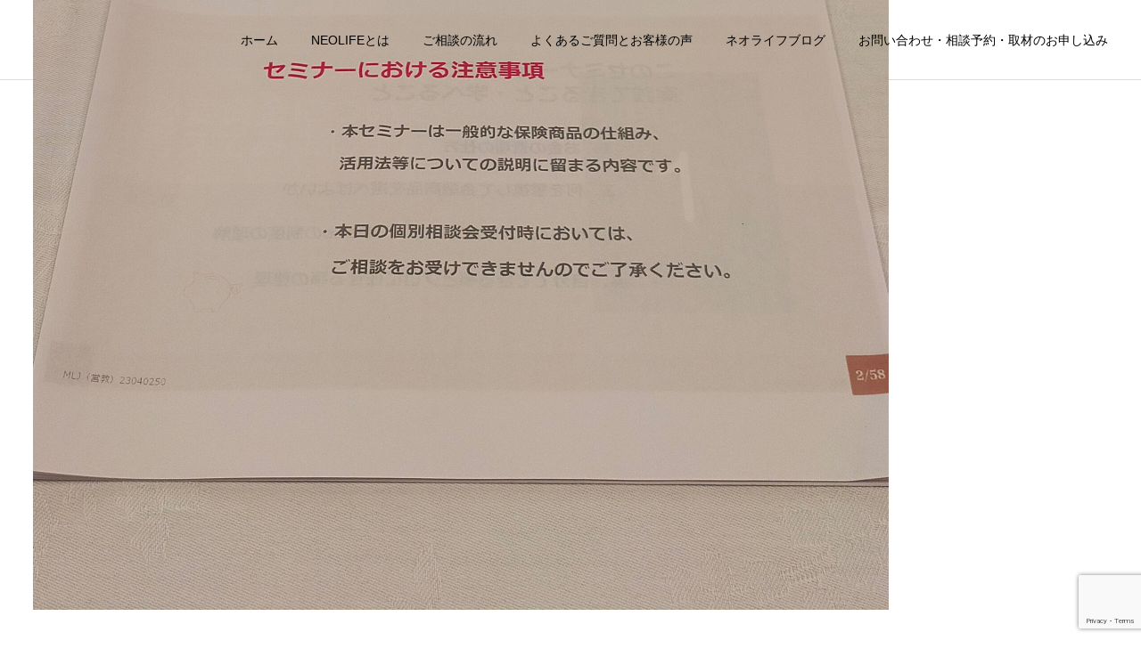

--- FILE ---
content_type: text/html; charset=UTF-8
request_url: https://neolife-hiroshima.com/%E3%80%90%E6%BA%80%E5%93%A1%E5%BE%A1%E7%A4%BC%E3%80%91%E3%81%82%E3%82%8A%E3%81%8C%E3%81%A8%E3%81%86%E3%81%94%E3%81%96%E3%81%84%E3%81%BE%E3%81%97%E3%81%9F/img202309301111032515/
body_size: 14684
content:
<!DOCTYPE html>
<html class="pc" dir="ltr" lang="ja" prefix="og: https://ogp.me/ns#">
<head>
<meta charset="UTF-8">
<!--[if IE]><meta http-equiv="X-UA-Compatible" content="IE=edge"><![endif]-->
<meta name="viewport" content="width=device-width">
<title>IMG202309301111032515 - NEOLIFE｜ネオライフ（広島のファイナンシャルプランナー集団）</title>
<meta name="description" content="広島のファイナンシャルプランナー集団">
<link rel="pingback" href="https://neolife-hiroshima.com/xmlrpc.php">
<link rel="shortcut icon" href="https://neolife-hiroshima.com/wp-content/uploads/2021/12/logo.png">

		<!-- All in One SEO 4.8.1.1 - aioseo.com -->
	<meta name="robots" content="max-image-preview:large" />
	<meta name="author" content="neolife3"/>
	<link rel="canonical" href="https://neolife-hiroshima.com/%e3%80%90%e6%ba%80%e5%93%a1%e5%be%a1%e7%a4%bc%e3%80%91%e3%81%82%e3%82%8a%e3%81%8c%e3%81%a8%e3%81%86%e3%81%94%e3%81%96%e3%81%84%e3%81%be%e3%81%97%e3%81%9f/img202309301111032515/" />
	<meta name="generator" content="All in One SEO (AIOSEO) 4.8.1.1" />
		<meta property="og:locale" content="ja_JP" />
		<meta property="og:site_name" content="NEOLIFE｜ネオライフ（広島のファイナンシャルプランナー集団） - 広島のファイナンシャルプランナー集団" />
		<meta property="og:type" content="article" />
		<meta property="og:title" content="IMG202309301111032515 - NEOLIFE｜ネオライフ（広島のファイナンシャルプランナー集団）" />
		<meta property="og:url" content="https://neolife-hiroshima.com/%e3%80%90%e6%ba%80%e5%93%a1%e5%be%a1%e7%a4%bc%e3%80%91%e3%81%82%e3%82%8a%e3%81%8c%e3%81%a8%e3%81%86%e3%81%94%e3%81%96%e3%81%84%e3%81%be%e3%81%97%e3%81%9f/img202309301111032515/" />
		<meta property="article:published_time" content="2023-10-01T08:26:44+00:00" />
		<meta property="article:modified_time" content="2023-10-01T08:26:44+00:00" />
		<meta property="article:publisher" content="https://www.facebook.com/neolife.hiroshima" />
		<meta name="twitter:card" content="summary" />
		<meta name="twitter:site" content="@neolife_saiki" />
		<meta name="twitter:title" content="IMG202309301111032515 - NEOLIFE｜ネオライフ（広島のファイナンシャルプランナー集団）" />
		<meta name="twitter:creator" content="@neolife_saiki" />
		<script type="application/ld+json" class="aioseo-schema">
			{"@context":"https:\/\/schema.org","@graph":[{"@type":"BreadcrumbList","@id":"https:\/\/neolife-hiroshima.com\/%e3%80%90%e6%ba%80%e5%93%a1%e5%be%a1%e7%a4%bc%e3%80%91%e3%81%82%e3%82%8a%e3%81%8c%e3%81%a8%e3%81%86%e3%81%94%e3%81%96%e3%81%84%e3%81%be%e3%81%97%e3%81%9f\/img202309301111032515\/#breadcrumblist","itemListElement":[{"@type":"ListItem","@id":"https:\/\/neolife-hiroshima.com\/#listItem","position":1,"name":"\u5bb6","item":"https:\/\/neolife-hiroshima.com\/","nextItem":{"@type":"ListItem","@id":"https:\/\/neolife-hiroshima.com\/%e3%80%90%e6%ba%80%e5%93%a1%e5%be%a1%e7%a4%bc%e3%80%91%e3%81%82%e3%82%8a%e3%81%8c%e3%81%a8%e3%81%86%e3%81%94%e3%81%96%e3%81%84%e3%81%be%e3%81%97%e3%81%9f\/img202309301111032515\/#listItem","name":"IMG202309301111032515"}},{"@type":"ListItem","@id":"https:\/\/neolife-hiroshima.com\/%e3%80%90%e6%ba%80%e5%93%a1%e5%be%a1%e7%a4%bc%e3%80%91%e3%81%82%e3%82%8a%e3%81%8c%e3%81%a8%e3%81%86%e3%81%94%e3%81%96%e3%81%84%e3%81%be%e3%81%97%e3%81%9f\/img202309301111032515\/#listItem","position":2,"name":"IMG202309301111032515","previousItem":{"@type":"ListItem","@id":"https:\/\/neolife-hiroshima.com\/#listItem","name":"\u5bb6"}}]},{"@type":"ItemPage","@id":"https:\/\/neolife-hiroshima.com\/%e3%80%90%e6%ba%80%e5%93%a1%e5%be%a1%e7%a4%bc%e3%80%91%e3%81%82%e3%82%8a%e3%81%8c%e3%81%a8%e3%81%86%e3%81%94%e3%81%96%e3%81%84%e3%81%be%e3%81%97%e3%81%9f\/img202309301111032515\/#itempage","url":"https:\/\/neolife-hiroshima.com\/%e3%80%90%e6%ba%80%e5%93%a1%e5%be%a1%e7%a4%bc%e3%80%91%e3%81%82%e3%82%8a%e3%81%8c%e3%81%a8%e3%81%86%e3%81%94%e3%81%96%e3%81%84%e3%81%be%e3%81%97%e3%81%9f\/img202309301111032515\/","name":"IMG202309301111032515 - NEOLIFE\uff5c\u30cd\u30aa\u30e9\u30a4\u30d5\uff08\u5e83\u5cf6\u306e\u30d5\u30a1\u30a4\u30ca\u30f3\u30b7\u30e3\u30eb\u30d7\u30e9\u30f3\u30ca\u30fc\u96c6\u56e3\uff09","inLanguage":"ja","isPartOf":{"@id":"https:\/\/neolife-hiroshima.com\/#website"},"breadcrumb":{"@id":"https:\/\/neolife-hiroshima.com\/%e3%80%90%e6%ba%80%e5%93%a1%e5%be%a1%e7%a4%bc%e3%80%91%e3%81%82%e3%82%8a%e3%81%8c%e3%81%a8%e3%81%86%e3%81%94%e3%81%96%e3%81%84%e3%81%be%e3%81%97%e3%81%9f\/img202309301111032515\/#breadcrumblist"},"author":{"@id":"https:\/\/neolife-hiroshima.com\/author\/neolife3\/#author"},"creator":{"@id":"https:\/\/neolife-hiroshima.com\/author\/neolife3\/#author"},"datePublished":"2023-10-01T17:26:44+09:00","dateModified":"2023-10-01T17:26:44+09:00"},{"@type":"Organization","@id":"https:\/\/neolife-hiroshima.com\/#organization","name":"\u30cd\u30aa\u30e9\u30a4\u30d5","description":"\u5e83\u5cf6\u306e\u30d5\u30a1\u30a4\u30ca\u30f3\u30b7\u30e3\u30eb\u30d7\u30e9\u30f3\u30ca\u30fc\u96c6\u56e3","url":"https:\/\/neolife-hiroshima.com\/","telephone":"+81829624235","logo":{"@type":"ImageObject","url":"https:\/\/neolife-hiroshima.com\/wp-content\/uploads\/2021\/12\/image.png","@id":"https:\/\/neolife-hiroshima.com\/%e3%80%90%e6%ba%80%e5%93%a1%e5%be%a1%e7%a4%bc%e3%80%91%e3%81%82%e3%82%8a%e3%81%8c%e3%81%a8%e3%81%86%e3%81%94%e3%81%96%e3%81%84%e3%81%be%e3%81%97%e3%81%9f\/img202309301111032515\/#organizationLogo","width":676,"height":676},"image":{"@id":"https:\/\/neolife-hiroshima.com\/%e3%80%90%e6%ba%80%e5%93%a1%e5%be%a1%e7%a4%bc%e3%80%91%e3%81%82%e3%82%8a%e3%81%8c%e3%81%a8%e3%81%86%e3%81%94%e3%81%96%e3%81%84%e3%81%be%e3%81%97%e3%81%9f\/img202309301111032515\/#organizationLogo"},"sameAs":["https:\/\/www.facebook.com\/neolife.hiroshima","https:\/\/twitter.com\/neolife_saiki","https:\/\/www.instagram.com\/neolife_hiroshima\/"]},{"@type":"Person","@id":"https:\/\/neolife-hiroshima.com\/author\/neolife3\/#author","url":"https:\/\/neolife-hiroshima.com\/author\/neolife3\/","name":"neolife3"},{"@type":"WebSite","@id":"https:\/\/neolife-hiroshima.com\/#website","url":"https:\/\/neolife-hiroshima.com\/","name":"NEOLIFE\uff5c\u30cd\u30aa\u30e9\u30a4\u30d5\uff08\u5e83\u5cf6\u306e\u30d5\u30a1\u30a4\u30ca\u30f3\u30b7\u30e3\u30eb\u30d7\u30e9\u30f3\u30ca\u30fc\u96c6\u56e3\uff09","description":"\u5e83\u5cf6\u306e\u30d5\u30a1\u30a4\u30ca\u30f3\u30b7\u30e3\u30eb\u30d7\u30e9\u30f3\u30ca\u30fc\u96c6\u56e3","inLanguage":"ja","publisher":{"@id":"https:\/\/neolife-hiroshima.com\/#organization"}}]}
		</script>
		<!-- All in One SEO -->

<link rel='dns-prefetch' href='//www.googletagmanager.com' />
<link rel="alternate" type="application/rss+xml" title="NEOLIFE｜ネオライフ（広島のファイナンシャルプランナー集団） &raquo; フィード" href="https://neolife-hiroshima.com/feed/" />
<link rel="alternate" type="application/rss+xml" title="NEOLIFE｜ネオライフ（広島のファイナンシャルプランナー集団） &raquo; コメントフィード" href="https://neolife-hiroshima.com/comments/feed/" />
<link rel="alternate" title="oEmbed (JSON)" type="application/json+oembed" href="https://neolife-hiroshima.com/wp-json/oembed/1.0/embed?url=https%3A%2F%2Fneolife-hiroshima.com%2F%25e3%2580%2590%25e6%25ba%2580%25e5%2593%25a1%25e5%25be%25a1%25e7%25a4%25bc%25e3%2580%2591%25e3%2581%2582%25e3%2582%258a%25e3%2581%258c%25e3%2581%25a8%25e3%2581%2586%25e3%2581%2594%25e3%2581%2596%25e3%2581%2584%25e3%2581%25be%25e3%2581%2597%25e3%2581%259f%2Fimg202309301111032515%2F" />
<link rel="alternate" title="oEmbed (XML)" type="text/xml+oembed" href="https://neolife-hiroshima.com/wp-json/oembed/1.0/embed?url=https%3A%2F%2Fneolife-hiroshima.com%2F%25e3%2580%2590%25e6%25ba%2580%25e5%2593%25a1%25e5%25be%25a1%25e7%25a4%25bc%25e3%2580%2591%25e3%2581%2582%25e3%2582%258a%25e3%2581%258c%25e3%2581%25a8%25e3%2581%2586%25e3%2581%2594%25e3%2581%2596%25e3%2581%2584%25e3%2581%25be%25e3%2581%2597%25e3%2581%259f%2Fimg202309301111032515%2F&#038;format=xml" />
<style id='wp-img-auto-sizes-contain-inline-css' type='text/css'>
img:is([sizes=auto i],[sizes^="auto," i]){contain-intrinsic-size:3000px 1500px}
/*# sourceURL=wp-img-auto-sizes-contain-inline-css */
</style>
<link rel='stylesheet' id='style-css' href='https://neolife-hiroshima.com/wp-content/themes/cure_tcd082/style.css?ver=2.7' type='text/css' media='all' />
<style id='wp-block-library-inline-css' type='text/css'>
:root{--wp-block-synced-color:#7a00df;--wp-block-synced-color--rgb:122,0,223;--wp-bound-block-color:var(--wp-block-synced-color);--wp-editor-canvas-background:#ddd;--wp-admin-theme-color:#007cba;--wp-admin-theme-color--rgb:0,124,186;--wp-admin-theme-color-darker-10:#006ba1;--wp-admin-theme-color-darker-10--rgb:0,107,160.5;--wp-admin-theme-color-darker-20:#005a87;--wp-admin-theme-color-darker-20--rgb:0,90,135;--wp-admin-border-width-focus:2px}@media (min-resolution:192dpi){:root{--wp-admin-border-width-focus:1.5px}}.wp-element-button{cursor:pointer}:root .has-very-light-gray-background-color{background-color:#eee}:root .has-very-dark-gray-background-color{background-color:#313131}:root .has-very-light-gray-color{color:#eee}:root .has-very-dark-gray-color{color:#313131}:root .has-vivid-green-cyan-to-vivid-cyan-blue-gradient-background{background:linear-gradient(135deg,#00d084,#0693e3)}:root .has-purple-crush-gradient-background{background:linear-gradient(135deg,#34e2e4,#4721fb 50%,#ab1dfe)}:root .has-hazy-dawn-gradient-background{background:linear-gradient(135deg,#faaca8,#dad0ec)}:root .has-subdued-olive-gradient-background{background:linear-gradient(135deg,#fafae1,#67a671)}:root .has-atomic-cream-gradient-background{background:linear-gradient(135deg,#fdd79a,#004a59)}:root .has-nightshade-gradient-background{background:linear-gradient(135deg,#330968,#31cdcf)}:root .has-midnight-gradient-background{background:linear-gradient(135deg,#020381,#2874fc)}:root{--wp--preset--font-size--normal:16px;--wp--preset--font-size--huge:42px}.has-regular-font-size{font-size:1em}.has-larger-font-size{font-size:2.625em}.has-normal-font-size{font-size:var(--wp--preset--font-size--normal)}.has-huge-font-size{font-size:var(--wp--preset--font-size--huge)}.has-text-align-center{text-align:center}.has-text-align-left{text-align:left}.has-text-align-right{text-align:right}.has-fit-text{white-space:nowrap!important}#end-resizable-editor-section{display:none}.aligncenter{clear:both}.items-justified-left{justify-content:flex-start}.items-justified-center{justify-content:center}.items-justified-right{justify-content:flex-end}.items-justified-space-between{justify-content:space-between}.screen-reader-text{border:0;clip-path:inset(50%);height:1px;margin:-1px;overflow:hidden;padding:0;position:absolute;width:1px;word-wrap:normal!important}.screen-reader-text:focus{background-color:#ddd;clip-path:none;color:#444;display:block;font-size:1em;height:auto;left:5px;line-height:normal;padding:15px 23px 14px;text-decoration:none;top:5px;width:auto;z-index:100000}html :where(.has-border-color){border-style:solid}html :where([style*=border-top-color]){border-top-style:solid}html :where([style*=border-right-color]){border-right-style:solid}html :where([style*=border-bottom-color]){border-bottom-style:solid}html :where([style*=border-left-color]){border-left-style:solid}html :where([style*=border-width]){border-style:solid}html :where([style*=border-top-width]){border-top-style:solid}html :where([style*=border-right-width]){border-right-style:solid}html :where([style*=border-bottom-width]){border-bottom-style:solid}html :where([style*=border-left-width]){border-left-style:solid}html :where(img[class*=wp-image-]){height:auto;max-width:100%}:where(figure){margin:0 0 1em}html :where(.is-position-sticky){--wp-admin--admin-bar--position-offset:var(--wp-admin--admin-bar--height,0px)}@media screen and (max-width:600px){html :where(.is-position-sticky){--wp-admin--admin-bar--position-offset:0px}}

/*# sourceURL=wp-block-library-inline-css */
</style><style id='global-styles-inline-css' type='text/css'>
:root{--wp--preset--aspect-ratio--square: 1;--wp--preset--aspect-ratio--4-3: 4/3;--wp--preset--aspect-ratio--3-4: 3/4;--wp--preset--aspect-ratio--3-2: 3/2;--wp--preset--aspect-ratio--2-3: 2/3;--wp--preset--aspect-ratio--16-9: 16/9;--wp--preset--aspect-ratio--9-16: 9/16;--wp--preset--color--black: #000000;--wp--preset--color--cyan-bluish-gray: #abb8c3;--wp--preset--color--white: #ffffff;--wp--preset--color--pale-pink: #f78da7;--wp--preset--color--vivid-red: #cf2e2e;--wp--preset--color--luminous-vivid-orange: #ff6900;--wp--preset--color--luminous-vivid-amber: #fcb900;--wp--preset--color--light-green-cyan: #7bdcb5;--wp--preset--color--vivid-green-cyan: #00d084;--wp--preset--color--pale-cyan-blue: #8ed1fc;--wp--preset--color--vivid-cyan-blue: #0693e3;--wp--preset--color--vivid-purple: #9b51e0;--wp--preset--gradient--vivid-cyan-blue-to-vivid-purple: linear-gradient(135deg,rgb(6,147,227) 0%,rgb(155,81,224) 100%);--wp--preset--gradient--light-green-cyan-to-vivid-green-cyan: linear-gradient(135deg,rgb(122,220,180) 0%,rgb(0,208,130) 100%);--wp--preset--gradient--luminous-vivid-amber-to-luminous-vivid-orange: linear-gradient(135deg,rgb(252,185,0) 0%,rgb(255,105,0) 100%);--wp--preset--gradient--luminous-vivid-orange-to-vivid-red: linear-gradient(135deg,rgb(255,105,0) 0%,rgb(207,46,46) 100%);--wp--preset--gradient--very-light-gray-to-cyan-bluish-gray: linear-gradient(135deg,rgb(238,238,238) 0%,rgb(169,184,195) 100%);--wp--preset--gradient--cool-to-warm-spectrum: linear-gradient(135deg,rgb(74,234,220) 0%,rgb(151,120,209) 20%,rgb(207,42,186) 40%,rgb(238,44,130) 60%,rgb(251,105,98) 80%,rgb(254,248,76) 100%);--wp--preset--gradient--blush-light-purple: linear-gradient(135deg,rgb(255,206,236) 0%,rgb(152,150,240) 100%);--wp--preset--gradient--blush-bordeaux: linear-gradient(135deg,rgb(254,205,165) 0%,rgb(254,45,45) 50%,rgb(107,0,62) 100%);--wp--preset--gradient--luminous-dusk: linear-gradient(135deg,rgb(255,203,112) 0%,rgb(199,81,192) 50%,rgb(65,88,208) 100%);--wp--preset--gradient--pale-ocean: linear-gradient(135deg,rgb(255,245,203) 0%,rgb(182,227,212) 50%,rgb(51,167,181) 100%);--wp--preset--gradient--electric-grass: linear-gradient(135deg,rgb(202,248,128) 0%,rgb(113,206,126) 100%);--wp--preset--gradient--midnight: linear-gradient(135deg,rgb(2,3,129) 0%,rgb(40,116,252) 100%);--wp--preset--font-size--small: 13px;--wp--preset--font-size--medium: 20px;--wp--preset--font-size--large: 36px;--wp--preset--font-size--x-large: 42px;--wp--preset--spacing--20: 0.44rem;--wp--preset--spacing--30: 0.67rem;--wp--preset--spacing--40: 1rem;--wp--preset--spacing--50: 1.5rem;--wp--preset--spacing--60: 2.25rem;--wp--preset--spacing--70: 3.38rem;--wp--preset--spacing--80: 5.06rem;--wp--preset--shadow--natural: 6px 6px 9px rgba(0, 0, 0, 0.2);--wp--preset--shadow--deep: 12px 12px 50px rgba(0, 0, 0, 0.4);--wp--preset--shadow--sharp: 6px 6px 0px rgba(0, 0, 0, 0.2);--wp--preset--shadow--outlined: 6px 6px 0px -3px rgb(255, 255, 255), 6px 6px rgb(0, 0, 0);--wp--preset--shadow--crisp: 6px 6px 0px rgb(0, 0, 0);}:where(.is-layout-flex){gap: 0.5em;}:where(.is-layout-grid){gap: 0.5em;}body .is-layout-flex{display: flex;}.is-layout-flex{flex-wrap: wrap;align-items: center;}.is-layout-flex > :is(*, div){margin: 0;}body .is-layout-grid{display: grid;}.is-layout-grid > :is(*, div){margin: 0;}:where(.wp-block-columns.is-layout-flex){gap: 2em;}:where(.wp-block-columns.is-layout-grid){gap: 2em;}:where(.wp-block-post-template.is-layout-flex){gap: 1.25em;}:where(.wp-block-post-template.is-layout-grid){gap: 1.25em;}.has-black-color{color: var(--wp--preset--color--black) !important;}.has-cyan-bluish-gray-color{color: var(--wp--preset--color--cyan-bluish-gray) !important;}.has-white-color{color: var(--wp--preset--color--white) !important;}.has-pale-pink-color{color: var(--wp--preset--color--pale-pink) !important;}.has-vivid-red-color{color: var(--wp--preset--color--vivid-red) !important;}.has-luminous-vivid-orange-color{color: var(--wp--preset--color--luminous-vivid-orange) !important;}.has-luminous-vivid-amber-color{color: var(--wp--preset--color--luminous-vivid-amber) !important;}.has-light-green-cyan-color{color: var(--wp--preset--color--light-green-cyan) !important;}.has-vivid-green-cyan-color{color: var(--wp--preset--color--vivid-green-cyan) !important;}.has-pale-cyan-blue-color{color: var(--wp--preset--color--pale-cyan-blue) !important;}.has-vivid-cyan-blue-color{color: var(--wp--preset--color--vivid-cyan-blue) !important;}.has-vivid-purple-color{color: var(--wp--preset--color--vivid-purple) !important;}.has-black-background-color{background-color: var(--wp--preset--color--black) !important;}.has-cyan-bluish-gray-background-color{background-color: var(--wp--preset--color--cyan-bluish-gray) !important;}.has-white-background-color{background-color: var(--wp--preset--color--white) !important;}.has-pale-pink-background-color{background-color: var(--wp--preset--color--pale-pink) !important;}.has-vivid-red-background-color{background-color: var(--wp--preset--color--vivid-red) !important;}.has-luminous-vivid-orange-background-color{background-color: var(--wp--preset--color--luminous-vivid-orange) !important;}.has-luminous-vivid-amber-background-color{background-color: var(--wp--preset--color--luminous-vivid-amber) !important;}.has-light-green-cyan-background-color{background-color: var(--wp--preset--color--light-green-cyan) !important;}.has-vivid-green-cyan-background-color{background-color: var(--wp--preset--color--vivid-green-cyan) !important;}.has-pale-cyan-blue-background-color{background-color: var(--wp--preset--color--pale-cyan-blue) !important;}.has-vivid-cyan-blue-background-color{background-color: var(--wp--preset--color--vivid-cyan-blue) !important;}.has-vivid-purple-background-color{background-color: var(--wp--preset--color--vivid-purple) !important;}.has-black-border-color{border-color: var(--wp--preset--color--black) !important;}.has-cyan-bluish-gray-border-color{border-color: var(--wp--preset--color--cyan-bluish-gray) !important;}.has-white-border-color{border-color: var(--wp--preset--color--white) !important;}.has-pale-pink-border-color{border-color: var(--wp--preset--color--pale-pink) !important;}.has-vivid-red-border-color{border-color: var(--wp--preset--color--vivid-red) !important;}.has-luminous-vivid-orange-border-color{border-color: var(--wp--preset--color--luminous-vivid-orange) !important;}.has-luminous-vivid-amber-border-color{border-color: var(--wp--preset--color--luminous-vivid-amber) !important;}.has-light-green-cyan-border-color{border-color: var(--wp--preset--color--light-green-cyan) !important;}.has-vivid-green-cyan-border-color{border-color: var(--wp--preset--color--vivid-green-cyan) !important;}.has-pale-cyan-blue-border-color{border-color: var(--wp--preset--color--pale-cyan-blue) !important;}.has-vivid-cyan-blue-border-color{border-color: var(--wp--preset--color--vivid-cyan-blue) !important;}.has-vivid-purple-border-color{border-color: var(--wp--preset--color--vivid-purple) !important;}.has-vivid-cyan-blue-to-vivid-purple-gradient-background{background: var(--wp--preset--gradient--vivid-cyan-blue-to-vivid-purple) !important;}.has-light-green-cyan-to-vivid-green-cyan-gradient-background{background: var(--wp--preset--gradient--light-green-cyan-to-vivid-green-cyan) !important;}.has-luminous-vivid-amber-to-luminous-vivid-orange-gradient-background{background: var(--wp--preset--gradient--luminous-vivid-amber-to-luminous-vivid-orange) !important;}.has-luminous-vivid-orange-to-vivid-red-gradient-background{background: var(--wp--preset--gradient--luminous-vivid-orange-to-vivid-red) !important;}.has-very-light-gray-to-cyan-bluish-gray-gradient-background{background: var(--wp--preset--gradient--very-light-gray-to-cyan-bluish-gray) !important;}.has-cool-to-warm-spectrum-gradient-background{background: var(--wp--preset--gradient--cool-to-warm-spectrum) !important;}.has-blush-light-purple-gradient-background{background: var(--wp--preset--gradient--blush-light-purple) !important;}.has-blush-bordeaux-gradient-background{background: var(--wp--preset--gradient--blush-bordeaux) !important;}.has-luminous-dusk-gradient-background{background: var(--wp--preset--gradient--luminous-dusk) !important;}.has-pale-ocean-gradient-background{background: var(--wp--preset--gradient--pale-ocean) !important;}.has-electric-grass-gradient-background{background: var(--wp--preset--gradient--electric-grass) !important;}.has-midnight-gradient-background{background: var(--wp--preset--gradient--midnight) !important;}.has-small-font-size{font-size: var(--wp--preset--font-size--small) !important;}.has-medium-font-size{font-size: var(--wp--preset--font-size--medium) !important;}.has-large-font-size{font-size: var(--wp--preset--font-size--large) !important;}.has-x-large-font-size{font-size: var(--wp--preset--font-size--x-large) !important;}
/*# sourceURL=global-styles-inline-css */
</style>

<style id='classic-theme-styles-inline-css' type='text/css'>
/*! This file is auto-generated */
.wp-block-button__link{color:#fff;background-color:#32373c;border-radius:9999px;box-shadow:none;text-decoration:none;padding:calc(.667em + 2px) calc(1.333em + 2px);font-size:1.125em}.wp-block-file__button{background:#32373c;color:#fff;text-decoration:none}
/*# sourceURL=/wp-includes/css/classic-themes.min.css */
</style>
<link rel='stylesheet' id='liquid-block-speech-css' href='https://neolife-hiroshima.com/wp-content/plugins/liquid-speech-balloon/css/block.css?ver=6.9' type='text/css' media='all' />
<link rel='stylesheet' id='sass-basis-core-css' href='https://neolife-hiroshima.com/wp-content/plugins/snow-monkey-editor/dist/css/fallback.css?ver=1746606644' type='text/css' media='all' />
<link rel='stylesheet' id='snow-monkey-editor-css' href='https://neolife-hiroshima.com/wp-content/plugins/snow-monkey-editor/dist/css/app.css?ver=1746606644' type='text/css' media='all' />
<link rel='stylesheet' id='snow-monkey-editor@front-css' href='https://neolife-hiroshima.com/wp-content/plugins/snow-monkey-editor/dist/css/front.css?ver=1746606644' type='text/css' media='all' />
<link rel='stylesheet' id='contact-form-7-css' href='https://neolife-hiroshima.com/wp-content/plugins/contact-form-7/includes/css/styles.css?ver=6.0.6' type='text/css' media='all' />
<link rel='stylesheet' id='snow-monkey-editor@view-css' href='https://neolife-hiroshima.com/wp-content/plugins/snow-monkey-editor/dist/css/view.css?ver=1746606644' type='text/css' media='all' />
<style id='akismet-widget-style-inline-css' type='text/css'>

			.a-stats {
				--akismet-color-mid-green: #357b49;
				--akismet-color-white: #fff;
				--akismet-color-light-grey: #f6f7f7;

				max-width: 350px;
				width: auto;
			}

			.a-stats * {
				all: unset;
				box-sizing: border-box;
			}

			.a-stats strong {
				font-weight: 600;
			}

			.a-stats a.a-stats__link,
			.a-stats a.a-stats__link:visited,
			.a-stats a.a-stats__link:active {
				background: var(--akismet-color-mid-green);
				border: none;
				box-shadow: none;
				border-radius: 8px;
				color: var(--akismet-color-white);
				cursor: pointer;
				display: block;
				font-family: -apple-system, BlinkMacSystemFont, 'Segoe UI', 'Roboto', 'Oxygen-Sans', 'Ubuntu', 'Cantarell', 'Helvetica Neue', sans-serif;
				font-weight: 500;
				padding: 12px;
				text-align: center;
				text-decoration: none;
				transition: all 0.2s ease;
			}

			/* Extra specificity to deal with TwentyTwentyOne focus style */
			.widget .a-stats a.a-stats__link:focus {
				background: var(--akismet-color-mid-green);
				color: var(--akismet-color-white);
				text-decoration: none;
			}

			.a-stats a.a-stats__link:hover {
				filter: brightness(110%);
				box-shadow: 0 4px 12px rgba(0, 0, 0, 0.06), 0 0 2px rgba(0, 0, 0, 0.16);
			}

			.a-stats .count {
				color: var(--akismet-color-white);
				display: block;
				font-size: 1.5em;
				line-height: 1.4;
				padding: 0 13px;
				white-space: nowrap;
			}
		
/*# sourceURL=akismet-widget-style-inline-css */
</style>
<!--n2css--><!--n2js--><script type="text/javascript" src="https://neolife-hiroshima.com/wp-includes/js/jquery/jquery.min.js?ver=3.7.1" id="jquery-core-js"></script>
<script type="text/javascript" src="https://neolife-hiroshima.com/wp-includes/js/jquery/jquery-migrate.min.js?ver=3.4.1" id="jquery-migrate-js"></script>
<script type="text/javascript" src="https://neolife-hiroshima.com/wp-content/plugins/snow-monkey-editor/dist/js/app.js?ver=1746606644" id="snow-monkey-editor-js" defer="defer" data-wp-strategy="defer"></script>
<link rel="https://api.w.org/" href="https://neolife-hiroshima.com/wp-json/" /><link rel="alternate" title="JSON" type="application/json" href="https://neolife-hiroshima.com/wp-json/wp/v2/media/1555" /><link rel='shortlink' href='https://neolife-hiroshima.com/?p=1555' />
<meta name="generator" content="Site Kit by Google 1.152.1" /><style type="text/css">.liquid-speech-balloon-00 .liquid-speech-balloon-avatar { background-image: url("https://neolife-hiroshima.com/wp-content/uploads/2021/12/logo.png"); } .liquid-speech-balloon-00 .liquid-speech-balloon-avatar::after { content: "ネオライフ"; } .liquid-speech-balloon-01 .liquid-speech-balloon-avatar::after { content: "お客様"; } </style>

<link rel="stylesheet" href="https://neolife-hiroshima.com/wp-content/themes/cure_tcd082/css/design-plus.css?ver=2.7">
<link rel="stylesheet" href="https://neolife-hiroshima.com/wp-content/themes/cure_tcd082/css/sns-botton.css?ver=2.7">
<link rel="stylesheet" media="screen and (max-width:1251px)" href="https://neolife-hiroshima.com/wp-content/themes/cure_tcd082/css/responsive.css?ver=2.7">
<link rel="stylesheet" media="screen and (max-width:1251px)" href="https://neolife-hiroshima.com/wp-content/themes/cure_tcd082/css/footer-bar.css?ver=2.7">

<script src="https://neolife-hiroshima.com/wp-content/themes/cure_tcd082/js/jquery.easing.1.4.js?ver=2.7"></script>
<script src="https://neolife-hiroshima.com/wp-content/themes/cure_tcd082/js/jscript.js?ver=2.7"></script>
<script src="https://neolife-hiroshima.com/wp-content/themes/cure_tcd082/js/comment.js?ver=2.7"></script>

<link rel="stylesheet" href="https://neolife-hiroshima.com/wp-content/themes/cure_tcd082/js/simplebar.css?ver=2.7">
<script src="https://neolife-hiroshima.com/wp-content/themes/cure_tcd082/js/simplebar.min.js?ver=2.7"></script>


<script src="https://neolife-hiroshima.com/wp-content/themes/cure_tcd082/js/header_fix.js?ver=2.7"></script>

<script src="https://neolife-hiroshima.com/wp-content/themes/cure_tcd082/js/jquery.cookie.min.js?ver=2.7"></script>
<script type="text/javascript">
jQuery(document).ready(function($){
  if ($.cookie('close_header_message') == 'on') {
    $('#header_message').hide();
  }
  $('#close_header_message').click(function() {
    $('#header_message').hide();
    $.cookie('close_header_message', 'on', {
      path:'/'
    });
  });
});
</script>


<style type="text/css">

body, input, textarea { font-family: Arial, "Hiragino Sans", "ヒラギノ角ゴ ProN", "Hiragino Kaku Gothic ProN", "游ゴシック", YuGothic, "メイリオ", Meiryo, sans-serif; }

.rich_font, .p-vertical { font-family: "Times New Roman" , "游明朝" , "Yu Mincho" , "游明朝体" , "YuMincho" , "ヒラギノ明朝 Pro W3" , "Hiragino Mincho Pro" , "HiraMinProN-W3" , "HGS明朝E" , "ＭＳ Ｐ明朝" , "MS PMincho" , serif; font-weight:500; }

.rich_font_type1 { font-family: Arial, "Hiragino Kaku Gothic ProN", "ヒラギノ角ゴ ProN W3", "メイリオ", Meiryo, sans-serif; }
.rich_font_type2 { font-family: Arial, "Hiragino Sans", "ヒラギノ角ゴ ProN", "Hiragino Kaku Gothic ProN", "游ゴシック", YuGothic, "メイリオ", Meiryo, sans-serif; font-weight:500; }
.rich_font_type3 { font-family: "Times New Roman" , "游明朝" , "Yu Mincho" , "游明朝体" , "YuMincho" , "ヒラギノ明朝 Pro W3" , "Hiragino Mincho Pro" , "HiraMinProN-W3" , "HGS明朝E" , "ＭＳ Ｐ明朝" , "MS PMincho" , serif; font-weight:500; }

.post_content, #next_prev_post { font-family: Arial, "Hiragino Sans", "ヒラギノ角ゴ ProN", "Hiragino Kaku Gothic ProN", "游ゴシック", YuGothic, "メイリオ", Meiryo, sans-serif; }
  .widget_headline, .widget_block .wp-block-heading { font-family: "Times New Roman" , "游明朝" , "Yu Mincho" , "游明朝体" , "YuMincho" , "ヒラギノ明朝 Pro W3" , "Hiragino Mincho Pro" , "HiraMinProN-W3" , "HGS明朝E" , "ＭＳ Ｐ明朝" , "MS PMincho" , serif; }

#header { background:#ffffff; }
body.home #header.active { background:#ffffff; }
#side_button a { background:#529eaa; }
#side_button a:hover { background:#37828e; }
#side_button .num1:before { color:#ffffff; }
#side_button .num2:before { color:#ffffff; }
body.home #header_logo .logo a, body.home #global_menu > ul > li > a { color:#ffffff; }
body.home #header_logo .logo a:hover, body.home #global_menu > ul > li > a:hover, #global_menu > ul > li.active > a, #global_menu > ul > li.active_button > a { color:#1c8eb2 !important; }
body.home #header.active #header_logo .logo a, #global_menu > ul > li > a, body.home #header.active #global_menu > ul > li > a { color:#000000; }
#global_menu ul ul a { color:#ffffff; background:#007997; }
#global_menu ul ul a:hover { background:#00a7ce; }
body.home #menu_button span { background:#ffffff; }
#menu_button span { background:#000; }
#menu_button:hover span { background:#1c8eb2 !important; }
#drawer_menu { background:#222222; }
#mobile_menu a, .mobile #lang_button a { color:#ffffff; background:#222222; border-bottom:1px solid #444444; }
#mobile_menu li li a { color:#ffffff; background:#333333; }
#mobile_menu a:hover, #drawer_menu .close_button:hover, #mobile_menu .child_menu_button:hover, .mobile #lang_button a:hover { color:#ffffff; background:#00a7ce; }
#mobile_menu li li a:hover { color:#ffffff; }
.megamenu_service_list { background:#007995; }
.megamenu_service_list .headline { font-size:16px; }
.megamenu_service_list .title { font-size:14px; }
.megamenu_blog_list { background:#007995; }
.megamenu_blog_list .title { font-size:14px; }
#footer_banner .title { font-size:14px; }
#footer .service_list, #footer .service_list a { color:#ffffff; }
#footer_contact .link_button a { color:#ffffff; background:#1c8eb2; }
#footer_contact .link_button a:hover { color:#ffffff; background:#00748e; }
#footer_tel .tel_number .icon:before { color:#1c8eb2; }
#footer_schedule { font-size:14px; border-color:#05aac9; }
#footer_schedule td { border-color:#05aac9; color:#00a8c8; }
.footer_info { font-size:16px; }
#return_top a:before { color:#ffffff; }
#return_top a { background:#007a94; }
#return_top a:hover { background:#006277; }
@media screen and (max-width:750px) {
  #footer_banner .title { font-size:12px; }
  .footer_info { font-size:14px; }
  #footer_schedule { font-size:12px; }
}

.author_profile a.avatar, .animate_image, .animate_background, .animate_background .image_wrap {
  background: #FFFFFF;
}
.author_profile a.avatar img, .animate_image img, .animate_background .image {
  -webkit-transition-property: opacity; -webkit-transition: 0.5s;
  transition-property: opacity; transition: 0.5s;
}
.author_profile a.avatar:hover img, .animate_image:hover img, .animate_background:hover .image {
  opacity: 0.5;
}

a { color:#000; }

a:hover, #header_logo a:hover, #global_menu > ul > li.current-menu-item > a, .megamenu_blog_list a:hover .title, #footer a:hover, #footer_social_link li a:hover:before, #bread_crumb a:hover, #bread_crumb li.home a:hover:after, #bread_crumb, #bread_crumb li.last, #next_prev_post a:hover,
.megamenu_blog_slider a:hover , .megamenu_blog_slider .category a:hover, .megamenu_blog_slider_wrap .carousel_arrow:hover:before, .megamenu_menu_list .carousel_arrow:hover:before, .single_copy_title_url_btn:hover,
.p-dropdown__list li a:hover, .p-dropdown__title:hover, .p-dropdown__title:hover:after, .p-dropdown__title:hover:after, .p-dropdown__list li a:hover, .p-dropdown__list .child_menu_button:hover, .tcdw_search_box_widget .search_area .search_button:hover:before,
#index_news a .date, #index_news_slider a:hover .title, .tcd_category_list a:hover, .tcd_category_list .child_menu_button:hover, .styled_post_list1 a:hover .title,
#post_title_area .post_meta a:hover, #single_author_title_area .author_link li a:hover:before, .author_profile a:hover, .author_profile .author_link li a:hover:before, #post_meta_bottom a:hover, .cardlink_title a:hover, .comment a:hover, .comment_form_wrapper a:hover, #searchform .submit_button:hover:before
  { color: #1c8eb2; }

#comment_tab li.active a, #submit_comment:hover, #cancel_comment_reply a:hover, #wp-calendar #prev a:hover, #wp-calendar #next a:hover, #wp-calendar td a:hover,
#post_pagination p, #post_pagination a:hover, #p_readmore .button:hover, .page_navi a:hover, .page_navi span.current, #post_pagination a:hover,.c-pw__btn:hover, #post_pagination a:hover, #comment_tab li a:hover,
.post_slider_widget .slick-dots button:hover::before, .post_slider_widget .slick-dots .slick-active button::before
  { background-color: #1c8eb2; }

.widget_headline, #comment_textarea textarea:focus, .c-pw__box-input:focus, .page_navi a:hover, .page_navi span.current, #post_pagination p, #post_pagination a:hover
  { border-color: #1c8eb2; }

.post_content a, .custom-html-widget a { color:#000000; }
.post_content a:hover, .custom-html-widget a:hover { color:#00748e; }
.cat_id_15 a { color:#ffffff !important; background:#02a8c6 !important; }
.cat_id_15 a:hover { color:#ffffff !important; background:#007a96 !important; }
.cat_id_2 a { color:#ffffff !important; background:#02a8c6 !important; }
.cat_id_2 a:hover { color:#ffffff !important; background:#007a96 !important; }
.cat_id_3 a { color:#ffffff !important; background:#02a8c6 !important; }
.cat_id_3 a:hover { color:#ffffff !important; background:#007a96 !important; }
.vertical-text-container {
  display: flex;
  justify-content: center;
}

.vertical-text {
  writing-mode: vertical-rl;
  text-orientation: upright;
  line-height: 1.8;
}

.punctuation {
  display: inline-block;
  text-align: right;
  width: 1em;
  transform: translateX(0.2em) translateY(-0.05em);
}

/* スマートフォン用のスタイル */
@media (max-width: 768px) {
  .punctuation {
   transform: translateX(0.7em) translateY(-0.5em);
  }
}
.styled_h2 {
  font-size:22px !important; text-align:left; color:#000000;   border-top:1px solid #222222;
  border-bottom:1px solid #222222;
  border-left:0px solid #222222;
  border-right:0px solid #222222;
  padding:30px 0px 30px 0px !important;
  margin:0px 0px 30px !important;
}
.styled_h3 {
  font-size:20px !important; text-align:left; color:#000000;   border-top:2px solid #222222;
  border-bottom:1px solid #dddddd;
  border-left:0px solid #dddddd;
  border-right:0px solid #dddddd;
  padding:30px 0px 30px 20px !important;
  margin:0px 0px 30px !important;
}
.styled_h4 {
  font-size:18px !important; text-align:left; color:#000000;   border-top:0px solid #dddddd;
  border-bottom:0px solid #dddddd;
  border-left:2px solid #222222;
  border-right:0px solid #dddddd;
  padding:10px 0px 10px 15px !important;
  margin:0px 0px 30px !important;
}
.styled_h5 {
  font-size:16px !important; text-align:left; color:#000000;   border-top:0px solid #dddddd;
  border-bottom:0px solid #dddddd;
  border-left:0px solid #dddddd;
  border-right:0px solid #dddddd;
  padding:15px 15px 15px 15px !important;
  margin:0px 0px 30px !important;
}
.q_custom_button1 { background: #535353; color: #ffffff !important; border-color: #535353 !important; }
.q_custom_button1:hover, .q_custom_button1:focus { background: #7d7d7d; color: #ffffff !important; border-color: #7d7d7d !important; }
.q_custom_button2 { background: #535353; color: #ffffff !important; border-color: #535353 !important; }
.q_custom_button2:hover, .q_custom_button2:focus { background: #7d7d7d; color: #ffffff !important; border-color: #7d7d7d !important; }
.q_custom_button3 { background: #535353; color: #ffffff !important; border-color: #535353 !important; }
.q_custom_button3:hover, .q_custom_button3:focus { background: #7d7d7d; color: #ffffff !important; border-color: #7d7d7d !important; }
.speech_balloon_left1 .speach_balloon_text { background-color: #ffdfdf; border-color: #ffdfdf; color: #000000 }
.speech_balloon_left1 .speach_balloon_text::before { border-right-color: #ffdfdf }
.speech_balloon_left1 .speach_balloon_text::after { border-right-color: #ffdfdf }
.speech_balloon_left2 .speach_balloon_text { background-color: #ffffff; border-color: #ff5353; color: #000000 }
.speech_balloon_left2 .speach_balloon_text::before { border-right-color: #ff5353 }
.speech_balloon_left2 .speach_balloon_text::after { border-right-color: #ffffff }
.speech_balloon_right1 .speach_balloon_text { background-color: #ccf4ff; border-color: #ccf4ff; color: #000000 }
.speech_balloon_right1 .speach_balloon_text::before { border-left-color: #ccf4ff }
.speech_balloon_right1 .speach_balloon_text::after { border-left-color: #ccf4ff }
.speech_balloon_right2 .speach_balloon_text { background-color: #ffffff; border-color: #0789b5; color: #000000 }
.speech_balloon_right2 .speach_balloon_text::before { border-left-color: #0789b5 }
.speech_balloon_right2 .speach_balloon_text::after { border-left-color: #ffffff }
.qt_google_map .pb_googlemap_custom-overlay-inner { background:#000000; color:#ffffff; }
.qt_google_map .pb_googlemap_custom-overlay-inner::after { border-color:#000000 transparent transparent transparent; }
</style>

<style id="current-page-style" type="text/css">
#post_title_area .title { font-size:26px; }
#article .post_content { font-size:16px; }
#related_post .headline { font-size:18px; border-color:#1c8eb2; }
#comments .headline { font-size:18px; border-color:#1c8eb2; }
@media screen and (max-width:750px) {
  #post_title_area .title { font-size:18px; }
  #article .post_content { font-size:14px; }
  #related_post .headline { font-size:15px; }
  #comments .headline { font-size:16px; }
}
#site_loader_overlay.active #site_loader_animation {
  opacity:0;
  -webkit-transition: all 1.0s cubic-bezier(0.22, 1, 0.36, 1) 0s; transition: all 1.0s cubic-bezier(0.22, 1, 0.36, 1) 0s;
}
#site_loader_logo_inner .message { font-size:16px; color:#000000; }
#site_loader_logo_inner i { background:#000000; }
@media screen and (max-width:750px) {
  #site_loader_logo_inner .message { font-size:14px; }
}
</style>

<script type="text/javascript">
jQuery(document).ready(function($){

  $('.megamenu_blog_slider').slick({
    infinite: true,
    dots: false,
    arrows: false,
    slidesToShow: 4,
    slidesToScroll: 1,
    swipeToSlide: true,
    touchThreshold: 20,
    adaptiveHeight: false,
    pauseOnHover: true,
    autoplay: false,
    fade: false,
    easing: 'easeOutExpo',
    speed: 700,
    autoplaySpeed: 5000
  });
  $('.megamenu_blog_list .prev_item').on('click', function() {
    $(this).closest('.megamenu_blog_list').find('.megamenu_blog_slider').slick('slickPrev');
  });
  $('.megamenu_blog_list .next_item').on('click', function() {
    $(this).closest('.megamenu_blog_list').find('.megamenu_blog_slider').slick('slickNext');
  });

});
</script>
<script type="text/javascript">
jQuery(document).ready(function($){
  var side_button_width = $("#side_button").width();
  $("#side_button").css('width',side_button_width + 'px').css('left','calc(100% - 60px)').css('opacity','1');
  $("#side_button").hover(function(){
     $(this).css('left','calc(100% - ' + side_button_width + 'px)');
  }, function(){
     $(this).css('left','calc(100% - 60px)');
  });

  var side_button_height = $("#side_button").height();
  var header_message_height = $('#header_message').innerHeight();
  if ($('#header_message').css('display') == 'none') {
    var header_message_height = '';
  }
  var winW = $(window).width();
  if( winW > 1251 ){
    $("#side_button").css('top', header_message_height + 149 + 'px');
  } else {
    $("#side_button").css('top', header_message_height + 157 + 'px');
  }
  $(window).on('resize', function(){
    var winW = $(window).width();
    if( winW > 1251 ){
      $("#side_button").css('top', header_message_height + 149 + 'px');
    } else {
      $("#side_button").css('top', header_message_height + 157 + 'px');
    }
  });
  var side_button_position = $('#side_button').offset();
  if(side_button_position){
    $(window).scroll(function () {
      if($(window).scrollTop() > side_button_position.top - 150) {
        $("#side_button").addClass('fixed');
      } else {
        $("#side_button").removeClass('fixed');
      }
    });
  }

});
</script>
<!-- Global site tag (gtag.js) - Google Analytics -->
<script async src="https://www.googletagmanager.com/gtag/js?id=G-QCQC3F4MTN"></script>
<script>
  window.dataLayer = window.dataLayer || [];
  function gtag(){dataLayer.push(arguments);}
  gtag('js', new Date());

  gtag('config', 'G-QCQC3F4MTN');
</script><link rel="icon" href="https://neolife-hiroshima.com/wp-content/uploads/2021/12/cropped-map-32x32.png" sizes="32x32" />
<link rel="icon" href="https://neolife-hiroshima.com/wp-content/uploads/2021/12/cropped-map-192x192.png" sizes="192x192" />
<link rel="apple-touch-icon" href="https://neolife-hiroshima.com/wp-content/uploads/2021/12/cropped-map-180x180.png" />
<meta name="msapplication-TileImage" content="https://neolife-hiroshima.com/wp-content/uploads/2021/12/cropped-map-270x270.png" />
		<style type="text/css" id="wp-custom-css">
			
 
.contact-message {
			max-width: 1000px;
    text-align: center;
    font-size: 14px;
    line-height: 2;
    margin-bottom: 50px;
}
 
.message-notice {
    color: #c10811;
    font-size: 14px;
}
 
.essential {
    background: #c10811;
    color: #fafafa;
    font-size: 12px;
    padding: 4px 10px;
    font-weight: normal;
    margin-left: 10px;
}
 
.contact-area {
    background: #fafafa;
    padding: 90px;
    margin: 0 auto;
    
}
 
.contact-table {
    width: 100%;
}
 
.table-list {
    display: flex;
    justify-content: space-between;
    font-family: 'Noto Sans JP', sans-serif;
    letter-spacing: 0.05em;
    width: 100%;
    margin-bottom: 40px;
}
 
.table-list th {
    font-size: 13px;
    font-weight: bold;
    width: 250px;
    text-align: left;
}
 
.table-list-address {
    flex-wrap: wrap;
}
 
.table-list-address .input-area {
    margin-bottom: 10px;
}
 
.input-area {
    font-family: 'Noto Sans JP', sans-serif;
    letter-spacing: 0.05em;
    padding: 0 10px;
    border: none;
    width: 550px;
    height: 40px;
    box-sizing: border-box;
    border: 1px solid #c4c4c4;
}
 
.table-list td {
    font-size: 13px;
    width: calc(100% - 250px);
}
 
input::placeholder {
    color: #bfbfbf;
    font-size: 12px;
    font-weight: bold;
}
 
textarea {
    border: none;
    width: 550px;
    height: 200px;
    padding: 0;
    border: 1px solid #c4c4c4;
    resize: vertical;
}
 
textarea::placeholder {
    color: #bfbfbf;
    font-size: 12px;
}
 
input[type="text"] {
    -moz-box-sizing: border-box;
    -webkit-box-sizing: border-box;
    box-sizing: border-box;
}
 
.contact-area .text {
    font-size: 13px;
    text-align: center;
    margin-bottom: 100px;
}
 
.contact-area .text a {
    color: #000;
    border-bottom: 1px solid #000;
    transition: all .3s;
    text-decoration: none;
}
 
.contact-area .text a:hover {
    border-bottom: 1px solid #777;
    padding-bottom: 5px;
    color: #777;
}
 
.submit-button {
    box-sizing: border-box;
    position: relative;
    display: block;
    margin: 30px auto 0;
    background-color: #1C8EB2;
    cursor: pointer;
    border: 1px solid #1C8EB2;
    color: #fff;
    text-align: center;
    text-decoration: none;
    line-height: 1.5;
    outline: none;
    -webkit-transition: all .3s;
    transition: all .5s;
    padding: 20px 100px;
}
 
.submit-button:hover {
    background: #cae1e3;
    color: #000;
    border: 1px solid #cae1e3;
}
 
 
@media(max-width:1200px) {
    .contact-area {
        width: 80%;
        padding: 60px;
    }
}
 
@media(max-width:1024px) {
    .contact-area {
        padding: 50px 15px;
    }
 
    .table-list th {
        width: 180px;
    }
 
    .table-list td {
        width: 100%;
    }
 
    .input-area {
        width: 500px;
        height: 40px;
    }
 
    textarea {
        width: 500px;
        height: 200px;
    }
 
    .contact-message {
        margin-bottom: 30px;
    }
 
    .contact-area .text {
        margin-bottom: 30px;
    }
}
 
 
@media(max-width:834px) {
    .contact-bg {
        margin: 0px auto 0;
        padding: 50px 0;
    }
 
    .contact-area {
        margin: 0px auto;
        padding: 50px 20px;
    }
 
    .check-box label {
        width: 100%;
    }
 
    .input-area {
        width: 100%;
        height: 30px;
    }
 
    textarea {
        width: 100%;
        height: 200px;
    }
 
    .table-list {
        flex-wrap: wrap;
        margin-bottom: 20px;
    }
 
    .table-list th {
        font-size: 12px;
        width: 200px;
        margin-bottom: 10px;
    }
 
    .table-list td {
        font-size: 12px;
    }
 
    .table-list td {
        width: 100%;
    }
 
    .contact-message {
        font-size: 13px;
    }
 
    .contact-area .text {
        font-size: 13px;
    }
}
 
@media (max-width:640px) {
    .contact-message {
        text-align: left;
    }
 
    .contact-area .text {
        text-align: left;
    }
}
 
@media(max-width:320px) {
    .input-area {
        width: 100%;
    }
 
    textarea {
        width: 100%;
    }
}
.Form-Item:nth-child(5) {
  border-bottom: 1px solid #ddd;
}
.Form-Item-Label {
  width: 100%;
  max-width: 248px;
  letter-spacing: 0.05em;
  font-weight: bold;
  font-size: 18px;
}
@media screen and (max-width: 480px) {
  .Form-Item-Label {
    max-width: inherit;
    display: flex;
    align-items: center;
    font-size: 15px;
  }
}
.Form-Item-Label.isMsg {
  margin-top: 8px;
  margin-bottom: auto;
}
@media screen and (max-width: 480px) {
  .Form-Item-Label.isMsg {
    margin-top: 0;
  }
}
.Form-Item-Label-Required {
  border-radius: 6px;
  margin-right: 8px;
  padding-top: 8px;
  padding-bottom: 8px;
  width: 48px;
  display: inline-block;
  text-align: center;
  background: #5bc8ac;
  color: #fff;
  font-size: 14px;
}
@media screen and (max-width: 480px) {
  .Form-Item-Label-Required {
    border-radius: 4px;
    padding-top: 4px;
    padding-bottom: 4px;
    width: 32px;
    font-size: 10px;
  }
}
.Form-Item-Input {
  border: 1px solid #ddd;
  border-radius: 6px;
  margin-left: 40px;
  padding-left: 1em;
  padding-right: 1em;
  height: 48px;
  flex: 1;
  width: 100%;
  max-width: 410px;
  background: #eaedf2;
  font-size: 18px;
}
@media screen and (max-width: 480px) {
  .Form-Item-Input {
    margin-left: 0;
    margin-top: 18px;
    height: 40px;
    flex: inherit;
    font-size: 15px;
  }
}
.Form-Item-Textarea {
  border: 1px solid #ddd;
  border-radius: 6px;
  margin-left: 40px;
  padding-left: 1em;
  padding-right: 1em;
  height: 216px;
  flex: 1;
  width: 100%;
  max-width: 410px;
  background: #eaedf2;
  font-size: 18px;
}
@media screen and (max-width: 480px) {
  .Form-Item-Textarea {
    margin-top: 18px;
    margin-left: 0;
    height: 200px;
    flex: inherit;
    font-size: 15px;
  }
}
.Form-Btn {
  border-radius: 6px;
  margin-top: 32px;
  margin-left: auto;
  margin-right: auto;
  padding-top: 20px;
  padding-bottom: 20px;
  width: 280px;
  display: block;
  letter-spacing: 0.05em;
  background: #5bc8ac;
  color: #fff;
  font-weight: bold;
  font-size: 20px;
}
@media screen and (max-width: 480px) {
  .Form-Btn {
    margin-top: 24px;
    padding-top: 8px;
    padding-bottom: 8px;
    width: 160px;
    font-size: 16px;
  }
}
.insurance-list {
    display: flex;
    justify-content: space-evenly;
}
.insurance-item {
    margin: 10px;
}
@media screen and (max-width:480px) {
    .insurance-list {
        display: block;
    }
    .insurance-item {
        margin: 10px auto;
    }
}

/* 資産運用ページ */
.managiment_text_top {
	text-align: center;
	margin: 20px 0;
}
.managiment_text_IFP {
	background-color: #fafafa;
	border: solid 1px #ddd;
	margin: 60px 0;
	padding: 12px 20px;
}
.managiment_img {
	display: flex;
	justify-content: space-around;
}
.managiment_img_item {
	width: 150px;
}
.managiment_img_item img {
	width: 100%;
	border: solid 1px #ddd;
}
.managiment_img_item p {
	text-align: center;
	font-weight: bold;
	font-size: 18px;
	margin: 0;
}
.managiment_img_item h5 {
	text-align: center;
	margin: 20px 0 !important;
}
.managiment_img_btn {
	margin: 24px;
	text-align: center;
}
.managiment_img_btn button {
	padding: 8px;
	border: none;
	background-color: #00a8ca;
	color: #fff;
}
.managiment_img_btn button a {
	padding: 8px 64px;
	color: #fff;
}
@media screen and (max-width: 600px) {
	.managiment_img {
		display: block;
	}
	.managiment_img_item {
		margin: auto;
	}
}		</style>
		<link rel='stylesheet' id='slick-style-css' href='https://neolife-hiroshima.com/wp-content/themes/cure_tcd082/js/slick.css?ver=1.0.0' type='text/css' media='all' />
</head>
<body id="body" class="attachment wp-singular attachment-template-default single single-attachment postid-1555 attachmentid-1555 attachment-jpeg wp-embed-responsive wp-theme-cure_tcd082 use_header_fix">


<div id="container">

   </div>

 <header id="header">
    <div id="header_logo">
   <div class="logo">
 <a href="https://neolife-hiroshima.com/" title="NEOLIFE｜ネオライフ（広島のファイナンシャルプランナー集団）">
    <img class="pc_logo_image type1" src="https://neolife-hiroshima.com/wp-content/uploads/2021/12/logotext.png?1769005639" alt="NEOLIFE｜ネオライフ（広島のファイナンシャルプランナー集団）" title="NEOLIFE｜ネオライフ（広島のファイナンシャルプランナー集団）" width="264" height="41" />
  <img class="pc_logo_image type2" src="https://neolife-hiroshima.com/wp-content/uploads/2023/10/IMG202309301111032515-scaled.jpg?1769005639" alt="NEOLIFE｜ネオライフ（広島のファイナンシャルプランナー集団）" title="NEOLIFE｜ネオライフ（広島のファイナンシャルプランナー集団）" width="960" height="1280" />      <img class="mobile_logo_image type1" src="https://neolife-hiroshima.com/wp-content/uploads/2021/12/logotext.png?1769005639" alt="NEOLIFE｜ネオライフ（広島のファイナンシャルプランナー集団）" title="NEOLIFE｜ネオライフ（広島のファイナンシャルプランナー集団）" width="264" height="41" />
  <img class="mobile_logo_image type2" src="https://neolife-hiroshima.com/wp-content/uploads/2023/10/IMG202309301111032515-scaled.jpg?1769005639" alt="NEOLIFE｜ネオライフ（広島のファイナンシャルプランナー集団）" title="NEOLIFE｜ネオライフ（広島のファイナンシャルプランナー集団）" width="960" height="1280" />   </a>
</div>

  </div>
      <a id="menu_button" href="#"><span></span><span></span><span></span></a>
  <nav id="global_menu">
   <ul id="menu-%e3%82%b0%e3%83%ad%e3%83%bc%e3%83%90%e3%83%ab%e3%83%a1%e3%83%8b%e3%83%a5%e3%83%bc" class="menu"><li id="menu-item-120" class="menu-item menu-item-type-custom menu-item-object-custom menu-item-home menu-item-120 "><a href="https://neolife-hiroshima.com/">ホーム</a></li>
<li id="menu-item-121" class="menu-item menu-item-type-post_type menu-item-object-page menu-item-has-children menu-item-121 "><a href="https://neolife-hiroshima.com/neolife/">NEOLIFEとは</a>
<ul class="sub-menu">
	<li id="menu-item-448" class="menu-item menu-item-type-custom menu-item-object-custom menu-item-448 "><a href="https://neolife-hiroshima.com/neolife/">ネオライフについて</a></li>
	<li id="menu-item-122" class="menu-item menu-item-type-post_type menu-item-object-page menu-item-122 "><a href="https://neolife-hiroshima.com/neolife/staff/">スタッフ紹介</a></li>
	<li id="menu-item-1741" class="menu-item menu-item-type-custom menu-item-object-custom menu-item-1741 "><a href="https://neolife-hiroshima.com/service/">取り扱いサービス</a></li>
</ul>
</li>
<li id="menu-item-123" class="menu-item menu-item-type-post_type menu-item-object-page menu-item-123 "><a href="https://neolife-hiroshima.com/consultation/">ご相談の流れ</a></li>
<li id="menu-item-128" class="menu-item menu-item-type-post_type_archive menu-item-object-faq menu-item-128 "><a href="https://neolife-hiroshima.com/faq/">よくあるご質問とお客様の声</a></li>
<li id="menu-item-2497" class="menu-item menu-item-type-custom menu-item-object-custom menu-item-2497 "><a href="https://neolife-hiroshima.com/blog/">ネオライフブログ</a></li>
<li id="menu-item-132" class="menu-item menu-item-type-post_type menu-item-object-page menu-item-132 "><a href="https://neolife-hiroshima.com/contact/">お問い合わせ・相談予約・取材のお申し込み</a></li>
</ul>  </nav>
     </header>

 
 <div id="bread_crumb" style="width:1000px;">
 <ul class="clearfix" itemscope itemtype="http://schema.org/BreadcrumbList">
 <li itemprop="itemListElement" itemscope itemtype="http://schema.org/ListItem" class="home"><a itemprop="item" href="https://neolife-hiroshima.com/"><span itemprop="name">ホーム</span></a><meta itemprop="position" content="1"></li>
 <li itemprop="itemListElement" itemscope itemtype="http://schema.org/ListItem"><a itemprop="item" href="https://neolife-hiroshima.com/blog/"><span itemprop="name">ブログ</span></a><meta itemprop="position" content="2"></li>
  <li class="last" itemprop="itemListElement" itemscope itemtype="http://schema.org/ListItem"><span itemprop="name">IMG202309301111032515</span><meta itemprop="position" content="4"></li>
 </ul>
</div>

<div id="main_contents" class="clearfix">

 <div id="main_col">

  
  <article id="article">

   
      <div id="post_title_area" class="no_image">
            <h1 class="title rich_font_type2 entry-title">IMG202309301111032515</h1>
    <ul id="single_meta" class="clearfix">
        <li class="date"><time class="entry-date updated" datetime="2023-10-01T17:26:44+09:00">2023.10.01</time></li>
            </ul>
   </div>

   
   
   
   
      <div class="post_content clearfix">
    <p class="attachment"><a href='https://neolife-hiroshima.com/wp-content/uploads/2023/10/IMG202309301111032515-scaled.jpg'><img decoding="async" width="225" height="300" src="https://neolife-hiroshima.com/wp-content/uploads/2023/10/IMG202309301111032515-225x300.jpg" class="attachment-medium size-medium" alt="" srcset="https://neolife-hiroshima.com/wp-content/uploads/2023/10/IMG202309301111032515-225x300.jpg 225w, https://neolife-hiroshima.com/wp-content/uploads/2023/10/IMG202309301111032515-768x1024.jpg 768w, https://neolife-hiroshima.com/wp-content/uploads/2023/10/IMG202309301111032515-1152x1536.jpg 1152w, https://neolife-hiroshima.com/wp-content/uploads/2023/10/IMG202309301111032515-1536x2048.jpg 1536w, https://neolife-hiroshima.com/wp-content/uploads/2023/10/IMG202309301111032515-scaled.jpg 1920w" sizes="(max-width: 225px) 100vw, 225px" /></a></p>
   </div>

   
   
   
   
      <div id="next_prev_post" class="clearfix">
       </div>
   
  </article><!-- END #article -->

  
  
  
  
  
  </div><!-- END #main_col -->

  
</div><!-- END #main_contents -->


  <footer id="footer">

    <div id="footer_banner">
      <div class="item">
    <a class="animate_background clearfix" href="https://neolife-hiroshima.com/blog/">
     <p class="title" style="color:#ffffff;">ブログ</p>
     <div class="overlay" style="background: -moz-linear-gradient(left,  rgba(0,0,0,1) 0%, rgba(0,0,0,0) 50%); background: -webkit-linear-gradient(left,  rgba(0,0,0,1) 0%,rgba(0,0,0,0) 50%); background: linear-gradient(to right,  rgba(0,0,0,1) 0%,rgba(0,0,0,0) 50%);"></div>
     <div class="image_wrap">
      <div class="image" style="background:url(https://neolife-hiroshima.com/wp-content/uploads/2021/12/btn_blog-2.png) no-repeat center center; background-size:cover;"></div>
     </div>
    </a>
   </div>
      <div class="item">
    <a class="animate_background clearfix" href="https://neolife-hiroshima.com/neolife/staff/">
     <p class="title" style="color:#ffffff;">スタッフ紹介</p>
     <div class="overlay" style="background: -moz-linear-gradient(left,  rgba(0,0,0,1) 0%, rgba(0,0,0,0) 50%); background: -webkit-linear-gradient(left,  rgba(0,0,0,1) 0%,rgba(0,0,0,0) 50%); background: linear-gradient(to right,  rgba(0,0,0,1) 0%,rgba(0,0,0,0) 50%);"></div>
     <div class="image_wrap">
      <div class="image" style="background:url(https://neolife-hiroshima.com/wp-content/uploads/2021/12/btn_staff-2.png) no-repeat center center; background-size:cover;"></div>
     </div>
    </a>
   </div>
      <div class="item">
    <a class="animate_background clearfix" href="https://neolife-hiroshima.com/faq/">
     <p class="title" style="color:#ffffff;">FAQ</p>
     <div class="overlay" style="background: -moz-linear-gradient(left,  rgba(0,0,0,1) 0%, rgba(0,0,0,0) 50%); background: -webkit-linear-gradient(left,  rgba(0,0,0,1) 0%,rgba(0,0,0,0) 50%); background: linear-gradient(to right,  rgba(0,0,0,1) 0%,rgba(0,0,0,0) 50%);"></div>
     <div class="image_wrap">
      <div class="image" style="background:url(https://neolife-hiroshima.com/wp-content/uploads/2021/12/btn_faq-2.png) no-repeat center center; background-size:cover;"></div>
     </div>
    </a>
   </div>
      <div class="item">
    <a class="animate_background clearfix" href="https://neolife-hiroshima.com/neolife">
     <p class="title" style="color:#ffffff;">ネオライフについて</p>
     <div class="overlay" style="background: -moz-linear-gradient(left,  rgba(0,0,0,1) 0%, rgba(0,0,0,0) 50%); background: -webkit-linear-gradient(left,  rgba(0,0,0,1) 0%,rgba(0,0,0,0) 50%); background: linear-gradient(to right,  rgba(0,0,0,1) 0%,rgba(0,0,0,0) 50%);"></div>
     <div class="image_wrap">
      <div class="image" style="background:url(https://neolife-hiroshima.com/wp-content/uploads/2021/12/btn_tieup-2.png) no-repeat center center; background-size:cover;"></div>
     </div>
    </a>
   </div>
     </div>
  
  <div id="footer_top">

   
   <div id="footer_inner">

    
        <div id="footer_data" class="position_type1 no_schedule">

          <div class="item left position_type1">
            <div class="sub_item" id="footer_contact">
       <div class="sub_item_inner">
                <h3 class="headline rich_font">お問い合わせ</h3>
                <div class="link_button">
         <a href="https://neolife-hiroshima.com/contact/">お問合せ・取材の申込みはこちらから</a>
        </div>
       </div>
      </div>
                  <div class="sub_item" id="footer_tel">
              <h3 class="headline rich_font">電話番号</h3>
              <div class="number_area">
                <p class="tel_number"><span class="icon"></span><span class="number">082-293-1616</span></p>
                        <p class="tel_desc">定休日なし（年末年始、盆期間は要相談）</p>
               </div>
      </div>
           </div><!-- END .item left -->
     
     
    </div>
    
   </div><!-- END #footer_inner -->

      <div id="footer_overlay" style="background:rgba(0,0,0,0.3);"></div>
   
      <div class="footer_bg_image pc" style="background:url(https://neolife-hiroshima.com/wp-content/uploads/2021/12/bn_footer-3.png) no-repeat center center; background-size:cover;"></div>
         <div class="footer_bg_image mobile" style="background:url(https://neolife-hiroshima.com/wp-content/uploads/2023/10/IMG202309301111032515-scaled.jpg) no-repeat center center; background-size:cover;"></div>
   
  </div><!-- END #footer_top -->

  <div id="footer_bottom">

   
      <p class="footer_info">広島県広島市西区横川新町6-8 西区民文化センター 1F</p>
   
      <ul id="footer_sns" class="clearfix">
    <li class="insta"><a href="https://www.instagram.com/neolife_hiroshima/" rel="nofollow" target="_blank" title="Instagram"><span>Instagram</span></a></li>        <li class="twitter"><a href="https://twitter.com/NEOLIFE_2019" rel="nofollow" target="_blank" title="X"><span>X</span></a></li>    <li class="facebook"><a href="https://www.facebook.com/neolife.hiroshima" rel="nofollow" target="_blank" title="Facebook"><span>Facebook</span></a></li>        <li class="youtube"><a href="https://www.youtube.com/@neolife-hiroshima/videos" rel="nofollow" target="_blank" title="Youtube"><span>Youtube</span></a></li>           </ul>
   
  </div><!-- END #footer_bottom -->

      <div id="footer_menu" class="footer_menu" style="background:#f5f5f5;">
   <ul id="menu-%e3%82%b0%e3%83%ad%e3%83%bc%e3%83%90%e3%83%ab%e3%83%a1%e3%83%8b%e3%83%a5%e3%83%bc-1" class="menu"><li class="menu-item menu-item-type-custom menu-item-object-custom menu-item-home menu-item-120 "><a href="https://neolife-hiroshima.com/">ホーム</a></li>
<li class="menu-item menu-item-type-post_type menu-item-object-page menu-item-121 "><a href="https://neolife-hiroshima.com/neolife/">NEOLIFEとは</a></li>
<li class="menu-item menu-item-type-post_type menu-item-object-page menu-item-123 "><a href="https://neolife-hiroshima.com/consultation/">ご相談の流れ</a></li>
<li class="menu-item menu-item-type-post_type_archive menu-item-object-faq menu-item-128 "><a href="https://neolife-hiroshima.com/faq/">よくあるご質問とお客様の声</a></li>
<li class="menu-item menu-item-type-custom menu-item-object-custom menu-item-2497 "><a href="https://neolife-hiroshima.com/blog/">ネオライフブログ</a></li>
<li class="menu-item menu-item-type-post_type menu-item-object-page menu-item-132 "><a href="https://neolife-hiroshima.com/contact/">お問い合わせ・相談予約・取材のお申し込み</a></li>
</ul>  </div>
  
  <p id="copyright" style="background:#1c8eb2; color:#ffffff;">Copyright NEOLIFE All Rights Reserved.</p>

 </footer>

 
 <div id="return_top">
  <a href="#body"><span></span></a>
 </div>

 
</div><!-- #container -->

<div id="drawer_menu">
 <nav>
  <ul id="mobile_menu" class="menu"><li class="menu-item menu-item-type-custom menu-item-object-custom menu-item-home menu-item-120 "><a href="https://neolife-hiroshima.com/">ホーム</a></li>
<li class="menu-item menu-item-type-post_type menu-item-object-page menu-item-has-children menu-item-121 "><a href="https://neolife-hiroshima.com/neolife/">NEOLIFEとは</a>
<ul class="sub-menu">
	<li class="menu-item menu-item-type-custom menu-item-object-custom menu-item-448 "><a href="https://neolife-hiroshima.com/neolife/">ネオライフについて</a></li>
	<li class="menu-item menu-item-type-post_type menu-item-object-page menu-item-122 "><a href="https://neolife-hiroshima.com/neolife/staff/">スタッフ紹介</a></li>
	<li class="menu-item menu-item-type-custom menu-item-object-custom menu-item-1741 "><a href="https://neolife-hiroshima.com/service/">取り扱いサービス</a></li>
</ul>
</li>
<li class="menu-item menu-item-type-post_type menu-item-object-page menu-item-123 "><a href="https://neolife-hiroshima.com/consultation/">ご相談の流れ</a></li>
<li class="menu-item menu-item-type-post_type_archive menu-item-object-faq menu-item-128 "><a href="https://neolife-hiroshima.com/faq/">よくあるご質問とお客様の声</a></li>
<li class="menu-item menu-item-type-custom menu-item-object-custom menu-item-2497 "><a href="https://neolife-hiroshima.com/blog/">ネオライフブログ</a></li>
<li class="menu-item menu-item-type-post_type menu-item-object-page menu-item-132 "><a href="https://neolife-hiroshima.com/contact/">お問い合わせ・相談予約・取材のお申し込み</a></li>
</ul> </nav>
 <div id="mobile_banner">
   </div><!-- END #header_mobile_banner -->
</div>

<script>


jQuery(document).ready(function($){

  $('#page_header').addClass('animate');

});
</script>


<script type="speculationrules">
{"prefetch":[{"source":"document","where":{"and":[{"href_matches":"/*"},{"not":{"href_matches":["/wp-*.php","/wp-admin/*","/wp-content/uploads/*","/wp-content/*","/wp-content/plugins/*","/wp-content/themes/cure_tcd082/*","/*\\?(.+)"]}},{"not":{"selector_matches":"a[rel~=\"nofollow\"]"}},{"not":{"selector_matches":".no-prefetch, .no-prefetch a"}}]},"eagerness":"conservative"}]}
</script>
<script type="text/javascript" src="https://neolife-hiroshima.com/wp-includes/js/comment-reply.min.js?ver=6.9" id="comment-reply-js" async="async" data-wp-strategy="async" fetchpriority="low"></script>
<script type="text/javascript" src="https://neolife-hiroshima.com/wp-includes/js/dist/hooks.min.js?ver=dd5603f07f9220ed27f1" id="wp-hooks-js"></script>
<script type="text/javascript" src="https://neolife-hiroshima.com/wp-includes/js/dist/i18n.min.js?ver=c26c3dc7bed366793375" id="wp-i18n-js"></script>
<script type="text/javascript" id="wp-i18n-js-after">
/* <![CDATA[ */
wp.i18n.setLocaleData( { 'text direction\u0004ltr': [ 'ltr' ] } );
//# sourceURL=wp-i18n-js-after
/* ]]> */
</script>
<script type="text/javascript" src="https://neolife-hiroshima.com/wp-content/plugins/contact-form-7/includes/swv/js/index.js?ver=6.0.6" id="swv-js"></script>
<script type="text/javascript" id="contact-form-7-js-translations">
/* <![CDATA[ */
( function( domain, translations ) {
	var localeData = translations.locale_data[ domain ] || translations.locale_data.messages;
	localeData[""].domain = domain;
	wp.i18n.setLocaleData( localeData, domain );
} )( "contact-form-7", {"translation-revision-date":"2025-04-11 06:42:50+0000","generator":"GlotPress\/4.0.1","domain":"messages","locale_data":{"messages":{"":{"domain":"messages","plural-forms":"nplurals=1; plural=0;","lang":"ja_JP"},"This contact form is placed in the wrong place.":["\u3053\u306e\u30b3\u30f3\u30bf\u30af\u30c8\u30d5\u30a9\u30fc\u30e0\u306f\u9593\u9055\u3063\u305f\u4f4d\u7f6e\u306b\u7f6e\u304b\u308c\u3066\u3044\u307e\u3059\u3002"],"Error:":["\u30a8\u30e9\u30fc:"]}},"comment":{"reference":"includes\/js\/index.js"}} );
//# sourceURL=contact-form-7-js-translations
/* ]]> */
</script>
<script type="text/javascript" id="contact-form-7-js-before">
/* <![CDATA[ */
var wpcf7 = {
    "api": {
        "root": "https:\/\/neolife-hiroshima.com\/wp-json\/",
        "namespace": "contact-form-7\/v1"
    }
};
//# sourceURL=contact-form-7-js-before
/* ]]> */
</script>
<script type="text/javascript" src="https://neolife-hiroshima.com/wp-content/plugins/contact-form-7/includes/js/index.js?ver=6.0.6" id="contact-form-7-js"></script>
<script type="text/javascript" src="https://www.google.com/recaptcha/api.js?render=6LfITFUoAAAAAMyNSL8j4CUnkVgkxhOHyay0ovZ_&amp;ver=3.0" id="google-recaptcha-js"></script>
<script type="text/javascript" src="https://neolife-hiroshima.com/wp-includes/js/dist/vendor/wp-polyfill.min.js?ver=3.15.0" id="wp-polyfill-js"></script>
<script type="text/javascript" id="wpcf7-recaptcha-js-before">
/* <![CDATA[ */
var wpcf7_recaptcha = {
    "sitekey": "6LfITFUoAAAAAMyNSL8j4CUnkVgkxhOHyay0ovZ_",
    "actions": {
        "homepage": "homepage",
        "contactform": "contactform"
    }
};
//# sourceURL=wpcf7-recaptcha-js-before
/* ]]> */
</script>
<script type="text/javascript" src="https://neolife-hiroshima.com/wp-content/plugins/contact-form-7/modules/recaptcha/index.js?ver=6.0.6" id="wpcf7-recaptcha-js"></script>
<script type="text/javascript" src="https://neolife-hiroshima.com/wp-content/themes/cure_tcd082/js/slick.min.js?ver=1.0.0" id="slick-script-js"></script>
</body>
</html>

--- FILE ---
content_type: text/html; charset=utf-8
request_url: https://www.google.com/recaptcha/api2/anchor?ar=1&k=6LfITFUoAAAAAMyNSL8j4CUnkVgkxhOHyay0ovZ_&co=aHR0cHM6Ly9uZW9saWZlLWhpcm9zaGltYS5jb206NDQz&hl=en&v=PoyoqOPhxBO7pBk68S4YbpHZ&size=invisible&anchor-ms=20000&execute-ms=30000&cb=scg8gmo73i9
body_size: 48697
content:
<!DOCTYPE HTML><html dir="ltr" lang="en"><head><meta http-equiv="Content-Type" content="text/html; charset=UTF-8">
<meta http-equiv="X-UA-Compatible" content="IE=edge">
<title>reCAPTCHA</title>
<style type="text/css">
/* cyrillic-ext */
@font-face {
  font-family: 'Roboto';
  font-style: normal;
  font-weight: 400;
  font-stretch: 100%;
  src: url(//fonts.gstatic.com/s/roboto/v48/KFO7CnqEu92Fr1ME7kSn66aGLdTylUAMa3GUBHMdazTgWw.woff2) format('woff2');
  unicode-range: U+0460-052F, U+1C80-1C8A, U+20B4, U+2DE0-2DFF, U+A640-A69F, U+FE2E-FE2F;
}
/* cyrillic */
@font-face {
  font-family: 'Roboto';
  font-style: normal;
  font-weight: 400;
  font-stretch: 100%;
  src: url(//fonts.gstatic.com/s/roboto/v48/KFO7CnqEu92Fr1ME7kSn66aGLdTylUAMa3iUBHMdazTgWw.woff2) format('woff2');
  unicode-range: U+0301, U+0400-045F, U+0490-0491, U+04B0-04B1, U+2116;
}
/* greek-ext */
@font-face {
  font-family: 'Roboto';
  font-style: normal;
  font-weight: 400;
  font-stretch: 100%;
  src: url(//fonts.gstatic.com/s/roboto/v48/KFO7CnqEu92Fr1ME7kSn66aGLdTylUAMa3CUBHMdazTgWw.woff2) format('woff2');
  unicode-range: U+1F00-1FFF;
}
/* greek */
@font-face {
  font-family: 'Roboto';
  font-style: normal;
  font-weight: 400;
  font-stretch: 100%;
  src: url(//fonts.gstatic.com/s/roboto/v48/KFO7CnqEu92Fr1ME7kSn66aGLdTylUAMa3-UBHMdazTgWw.woff2) format('woff2');
  unicode-range: U+0370-0377, U+037A-037F, U+0384-038A, U+038C, U+038E-03A1, U+03A3-03FF;
}
/* math */
@font-face {
  font-family: 'Roboto';
  font-style: normal;
  font-weight: 400;
  font-stretch: 100%;
  src: url(//fonts.gstatic.com/s/roboto/v48/KFO7CnqEu92Fr1ME7kSn66aGLdTylUAMawCUBHMdazTgWw.woff2) format('woff2');
  unicode-range: U+0302-0303, U+0305, U+0307-0308, U+0310, U+0312, U+0315, U+031A, U+0326-0327, U+032C, U+032F-0330, U+0332-0333, U+0338, U+033A, U+0346, U+034D, U+0391-03A1, U+03A3-03A9, U+03B1-03C9, U+03D1, U+03D5-03D6, U+03F0-03F1, U+03F4-03F5, U+2016-2017, U+2034-2038, U+203C, U+2040, U+2043, U+2047, U+2050, U+2057, U+205F, U+2070-2071, U+2074-208E, U+2090-209C, U+20D0-20DC, U+20E1, U+20E5-20EF, U+2100-2112, U+2114-2115, U+2117-2121, U+2123-214F, U+2190, U+2192, U+2194-21AE, U+21B0-21E5, U+21F1-21F2, U+21F4-2211, U+2213-2214, U+2216-22FF, U+2308-230B, U+2310, U+2319, U+231C-2321, U+2336-237A, U+237C, U+2395, U+239B-23B7, U+23D0, U+23DC-23E1, U+2474-2475, U+25AF, U+25B3, U+25B7, U+25BD, U+25C1, U+25CA, U+25CC, U+25FB, U+266D-266F, U+27C0-27FF, U+2900-2AFF, U+2B0E-2B11, U+2B30-2B4C, U+2BFE, U+3030, U+FF5B, U+FF5D, U+1D400-1D7FF, U+1EE00-1EEFF;
}
/* symbols */
@font-face {
  font-family: 'Roboto';
  font-style: normal;
  font-weight: 400;
  font-stretch: 100%;
  src: url(//fonts.gstatic.com/s/roboto/v48/KFO7CnqEu92Fr1ME7kSn66aGLdTylUAMaxKUBHMdazTgWw.woff2) format('woff2');
  unicode-range: U+0001-000C, U+000E-001F, U+007F-009F, U+20DD-20E0, U+20E2-20E4, U+2150-218F, U+2190, U+2192, U+2194-2199, U+21AF, U+21E6-21F0, U+21F3, U+2218-2219, U+2299, U+22C4-22C6, U+2300-243F, U+2440-244A, U+2460-24FF, U+25A0-27BF, U+2800-28FF, U+2921-2922, U+2981, U+29BF, U+29EB, U+2B00-2BFF, U+4DC0-4DFF, U+FFF9-FFFB, U+10140-1018E, U+10190-1019C, U+101A0, U+101D0-101FD, U+102E0-102FB, U+10E60-10E7E, U+1D2C0-1D2D3, U+1D2E0-1D37F, U+1F000-1F0FF, U+1F100-1F1AD, U+1F1E6-1F1FF, U+1F30D-1F30F, U+1F315, U+1F31C, U+1F31E, U+1F320-1F32C, U+1F336, U+1F378, U+1F37D, U+1F382, U+1F393-1F39F, U+1F3A7-1F3A8, U+1F3AC-1F3AF, U+1F3C2, U+1F3C4-1F3C6, U+1F3CA-1F3CE, U+1F3D4-1F3E0, U+1F3ED, U+1F3F1-1F3F3, U+1F3F5-1F3F7, U+1F408, U+1F415, U+1F41F, U+1F426, U+1F43F, U+1F441-1F442, U+1F444, U+1F446-1F449, U+1F44C-1F44E, U+1F453, U+1F46A, U+1F47D, U+1F4A3, U+1F4B0, U+1F4B3, U+1F4B9, U+1F4BB, U+1F4BF, U+1F4C8-1F4CB, U+1F4D6, U+1F4DA, U+1F4DF, U+1F4E3-1F4E6, U+1F4EA-1F4ED, U+1F4F7, U+1F4F9-1F4FB, U+1F4FD-1F4FE, U+1F503, U+1F507-1F50B, U+1F50D, U+1F512-1F513, U+1F53E-1F54A, U+1F54F-1F5FA, U+1F610, U+1F650-1F67F, U+1F687, U+1F68D, U+1F691, U+1F694, U+1F698, U+1F6AD, U+1F6B2, U+1F6B9-1F6BA, U+1F6BC, U+1F6C6-1F6CF, U+1F6D3-1F6D7, U+1F6E0-1F6EA, U+1F6F0-1F6F3, U+1F6F7-1F6FC, U+1F700-1F7FF, U+1F800-1F80B, U+1F810-1F847, U+1F850-1F859, U+1F860-1F887, U+1F890-1F8AD, U+1F8B0-1F8BB, U+1F8C0-1F8C1, U+1F900-1F90B, U+1F93B, U+1F946, U+1F984, U+1F996, U+1F9E9, U+1FA00-1FA6F, U+1FA70-1FA7C, U+1FA80-1FA89, U+1FA8F-1FAC6, U+1FACE-1FADC, U+1FADF-1FAE9, U+1FAF0-1FAF8, U+1FB00-1FBFF;
}
/* vietnamese */
@font-face {
  font-family: 'Roboto';
  font-style: normal;
  font-weight: 400;
  font-stretch: 100%;
  src: url(//fonts.gstatic.com/s/roboto/v48/KFO7CnqEu92Fr1ME7kSn66aGLdTylUAMa3OUBHMdazTgWw.woff2) format('woff2');
  unicode-range: U+0102-0103, U+0110-0111, U+0128-0129, U+0168-0169, U+01A0-01A1, U+01AF-01B0, U+0300-0301, U+0303-0304, U+0308-0309, U+0323, U+0329, U+1EA0-1EF9, U+20AB;
}
/* latin-ext */
@font-face {
  font-family: 'Roboto';
  font-style: normal;
  font-weight: 400;
  font-stretch: 100%;
  src: url(//fonts.gstatic.com/s/roboto/v48/KFO7CnqEu92Fr1ME7kSn66aGLdTylUAMa3KUBHMdazTgWw.woff2) format('woff2');
  unicode-range: U+0100-02BA, U+02BD-02C5, U+02C7-02CC, U+02CE-02D7, U+02DD-02FF, U+0304, U+0308, U+0329, U+1D00-1DBF, U+1E00-1E9F, U+1EF2-1EFF, U+2020, U+20A0-20AB, U+20AD-20C0, U+2113, U+2C60-2C7F, U+A720-A7FF;
}
/* latin */
@font-face {
  font-family: 'Roboto';
  font-style: normal;
  font-weight: 400;
  font-stretch: 100%;
  src: url(//fonts.gstatic.com/s/roboto/v48/KFO7CnqEu92Fr1ME7kSn66aGLdTylUAMa3yUBHMdazQ.woff2) format('woff2');
  unicode-range: U+0000-00FF, U+0131, U+0152-0153, U+02BB-02BC, U+02C6, U+02DA, U+02DC, U+0304, U+0308, U+0329, U+2000-206F, U+20AC, U+2122, U+2191, U+2193, U+2212, U+2215, U+FEFF, U+FFFD;
}
/* cyrillic-ext */
@font-face {
  font-family: 'Roboto';
  font-style: normal;
  font-weight: 500;
  font-stretch: 100%;
  src: url(//fonts.gstatic.com/s/roboto/v48/KFO7CnqEu92Fr1ME7kSn66aGLdTylUAMa3GUBHMdazTgWw.woff2) format('woff2');
  unicode-range: U+0460-052F, U+1C80-1C8A, U+20B4, U+2DE0-2DFF, U+A640-A69F, U+FE2E-FE2F;
}
/* cyrillic */
@font-face {
  font-family: 'Roboto';
  font-style: normal;
  font-weight: 500;
  font-stretch: 100%;
  src: url(//fonts.gstatic.com/s/roboto/v48/KFO7CnqEu92Fr1ME7kSn66aGLdTylUAMa3iUBHMdazTgWw.woff2) format('woff2');
  unicode-range: U+0301, U+0400-045F, U+0490-0491, U+04B0-04B1, U+2116;
}
/* greek-ext */
@font-face {
  font-family: 'Roboto';
  font-style: normal;
  font-weight: 500;
  font-stretch: 100%;
  src: url(//fonts.gstatic.com/s/roboto/v48/KFO7CnqEu92Fr1ME7kSn66aGLdTylUAMa3CUBHMdazTgWw.woff2) format('woff2');
  unicode-range: U+1F00-1FFF;
}
/* greek */
@font-face {
  font-family: 'Roboto';
  font-style: normal;
  font-weight: 500;
  font-stretch: 100%;
  src: url(//fonts.gstatic.com/s/roboto/v48/KFO7CnqEu92Fr1ME7kSn66aGLdTylUAMa3-UBHMdazTgWw.woff2) format('woff2');
  unicode-range: U+0370-0377, U+037A-037F, U+0384-038A, U+038C, U+038E-03A1, U+03A3-03FF;
}
/* math */
@font-face {
  font-family: 'Roboto';
  font-style: normal;
  font-weight: 500;
  font-stretch: 100%;
  src: url(//fonts.gstatic.com/s/roboto/v48/KFO7CnqEu92Fr1ME7kSn66aGLdTylUAMawCUBHMdazTgWw.woff2) format('woff2');
  unicode-range: U+0302-0303, U+0305, U+0307-0308, U+0310, U+0312, U+0315, U+031A, U+0326-0327, U+032C, U+032F-0330, U+0332-0333, U+0338, U+033A, U+0346, U+034D, U+0391-03A1, U+03A3-03A9, U+03B1-03C9, U+03D1, U+03D5-03D6, U+03F0-03F1, U+03F4-03F5, U+2016-2017, U+2034-2038, U+203C, U+2040, U+2043, U+2047, U+2050, U+2057, U+205F, U+2070-2071, U+2074-208E, U+2090-209C, U+20D0-20DC, U+20E1, U+20E5-20EF, U+2100-2112, U+2114-2115, U+2117-2121, U+2123-214F, U+2190, U+2192, U+2194-21AE, U+21B0-21E5, U+21F1-21F2, U+21F4-2211, U+2213-2214, U+2216-22FF, U+2308-230B, U+2310, U+2319, U+231C-2321, U+2336-237A, U+237C, U+2395, U+239B-23B7, U+23D0, U+23DC-23E1, U+2474-2475, U+25AF, U+25B3, U+25B7, U+25BD, U+25C1, U+25CA, U+25CC, U+25FB, U+266D-266F, U+27C0-27FF, U+2900-2AFF, U+2B0E-2B11, U+2B30-2B4C, U+2BFE, U+3030, U+FF5B, U+FF5D, U+1D400-1D7FF, U+1EE00-1EEFF;
}
/* symbols */
@font-face {
  font-family: 'Roboto';
  font-style: normal;
  font-weight: 500;
  font-stretch: 100%;
  src: url(//fonts.gstatic.com/s/roboto/v48/KFO7CnqEu92Fr1ME7kSn66aGLdTylUAMaxKUBHMdazTgWw.woff2) format('woff2');
  unicode-range: U+0001-000C, U+000E-001F, U+007F-009F, U+20DD-20E0, U+20E2-20E4, U+2150-218F, U+2190, U+2192, U+2194-2199, U+21AF, U+21E6-21F0, U+21F3, U+2218-2219, U+2299, U+22C4-22C6, U+2300-243F, U+2440-244A, U+2460-24FF, U+25A0-27BF, U+2800-28FF, U+2921-2922, U+2981, U+29BF, U+29EB, U+2B00-2BFF, U+4DC0-4DFF, U+FFF9-FFFB, U+10140-1018E, U+10190-1019C, U+101A0, U+101D0-101FD, U+102E0-102FB, U+10E60-10E7E, U+1D2C0-1D2D3, U+1D2E0-1D37F, U+1F000-1F0FF, U+1F100-1F1AD, U+1F1E6-1F1FF, U+1F30D-1F30F, U+1F315, U+1F31C, U+1F31E, U+1F320-1F32C, U+1F336, U+1F378, U+1F37D, U+1F382, U+1F393-1F39F, U+1F3A7-1F3A8, U+1F3AC-1F3AF, U+1F3C2, U+1F3C4-1F3C6, U+1F3CA-1F3CE, U+1F3D4-1F3E0, U+1F3ED, U+1F3F1-1F3F3, U+1F3F5-1F3F7, U+1F408, U+1F415, U+1F41F, U+1F426, U+1F43F, U+1F441-1F442, U+1F444, U+1F446-1F449, U+1F44C-1F44E, U+1F453, U+1F46A, U+1F47D, U+1F4A3, U+1F4B0, U+1F4B3, U+1F4B9, U+1F4BB, U+1F4BF, U+1F4C8-1F4CB, U+1F4D6, U+1F4DA, U+1F4DF, U+1F4E3-1F4E6, U+1F4EA-1F4ED, U+1F4F7, U+1F4F9-1F4FB, U+1F4FD-1F4FE, U+1F503, U+1F507-1F50B, U+1F50D, U+1F512-1F513, U+1F53E-1F54A, U+1F54F-1F5FA, U+1F610, U+1F650-1F67F, U+1F687, U+1F68D, U+1F691, U+1F694, U+1F698, U+1F6AD, U+1F6B2, U+1F6B9-1F6BA, U+1F6BC, U+1F6C6-1F6CF, U+1F6D3-1F6D7, U+1F6E0-1F6EA, U+1F6F0-1F6F3, U+1F6F7-1F6FC, U+1F700-1F7FF, U+1F800-1F80B, U+1F810-1F847, U+1F850-1F859, U+1F860-1F887, U+1F890-1F8AD, U+1F8B0-1F8BB, U+1F8C0-1F8C1, U+1F900-1F90B, U+1F93B, U+1F946, U+1F984, U+1F996, U+1F9E9, U+1FA00-1FA6F, U+1FA70-1FA7C, U+1FA80-1FA89, U+1FA8F-1FAC6, U+1FACE-1FADC, U+1FADF-1FAE9, U+1FAF0-1FAF8, U+1FB00-1FBFF;
}
/* vietnamese */
@font-face {
  font-family: 'Roboto';
  font-style: normal;
  font-weight: 500;
  font-stretch: 100%;
  src: url(//fonts.gstatic.com/s/roboto/v48/KFO7CnqEu92Fr1ME7kSn66aGLdTylUAMa3OUBHMdazTgWw.woff2) format('woff2');
  unicode-range: U+0102-0103, U+0110-0111, U+0128-0129, U+0168-0169, U+01A0-01A1, U+01AF-01B0, U+0300-0301, U+0303-0304, U+0308-0309, U+0323, U+0329, U+1EA0-1EF9, U+20AB;
}
/* latin-ext */
@font-face {
  font-family: 'Roboto';
  font-style: normal;
  font-weight: 500;
  font-stretch: 100%;
  src: url(//fonts.gstatic.com/s/roboto/v48/KFO7CnqEu92Fr1ME7kSn66aGLdTylUAMa3KUBHMdazTgWw.woff2) format('woff2');
  unicode-range: U+0100-02BA, U+02BD-02C5, U+02C7-02CC, U+02CE-02D7, U+02DD-02FF, U+0304, U+0308, U+0329, U+1D00-1DBF, U+1E00-1E9F, U+1EF2-1EFF, U+2020, U+20A0-20AB, U+20AD-20C0, U+2113, U+2C60-2C7F, U+A720-A7FF;
}
/* latin */
@font-face {
  font-family: 'Roboto';
  font-style: normal;
  font-weight: 500;
  font-stretch: 100%;
  src: url(//fonts.gstatic.com/s/roboto/v48/KFO7CnqEu92Fr1ME7kSn66aGLdTylUAMa3yUBHMdazQ.woff2) format('woff2');
  unicode-range: U+0000-00FF, U+0131, U+0152-0153, U+02BB-02BC, U+02C6, U+02DA, U+02DC, U+0304, U+0308, U+0329, U+2000-206F, U+20AC, U+2122, U+2191, U+2193, U+2212, U+2215, U+FEFF, U+FFFD;
}
/* cyrillic-ext */
@font-face {
  font-family: 'Roboto';
  font-style: normal;
  font-weight: 900;
  font-stretch: 100%;
  src: url(//fonts.gstatic.com/s/roboto/v48/KFO7CnqEu92Fr1ME7kSn66aGLdTylUAMa3GUBHMdazTgWw.woff2) format('woff2');
  unicode-range: U+0460-052F, U+1C80-1C8A, U+20B4, U+2DE0-2DFF, U+A640-A69F, U+FE2E-FE2F;
}
/* cyrillic */
@font-face {
  font-family: 'Roboto';
  font-style: normal;
  font-weight: 900;
  font-stretch: 100%;
  src: url(//fonts.gstatic.com/s/roboto/v48/KFO7CnqEu92Fr1ME7kSn66aGLdTylUAMa3iUBHMdazTgWw.woff2) format('woff2');
  unicode-range: U+0301, U+0400-045F, U+0490-0491, U+04B0-04B1, U+2116;
}
/* greek-ext */
@font-face {
  font-family: 'Roboto';
  font-style: normal;
  font-weight: 900;
  font-stretch: 100%;
  src: url(//fonts.gstatic.com/s/roboto/v48/KFO7CnqEu92Fr1ME7kSn66aGLdTylUAMa3CUBHMdazTgWw.woff2) format('woff2');
  unicode-range: U+1F00-1FFF;
}
/* greek */
@font-face {
  font-family: 'Roboto';
  font-style: normal;
  font-weight: 900;
  font-stretch: 100%;
  src: url(//fonts.gstatic.com/s/roboto/v48/KFO7CnqEu92Fr1ME7kSn66aGLdTylUAMa3-UBHMdazTgWw.woff2) format('woff2');
  unicode-range: U+0370-0377, U+037A-037F, U+0384-038A, U+038C, U+038E-03A1, U+03A3-03FF;
}
/* math */
@font-face {
  font-family: 'Roboto';
  font-style: normal;
  font-weight: 900;
  font-stretch: 100%;
  src: url(//fonts.gstatic.com/s/roboto/v48/KFO7CnqEu92Fr1ME7kSn66aGLdTylUAMawCUBHMdazTgWw.woff2) format('woff2');
  unicode-range: U+0302-0303, U+0305, U+0307-0308, U+0310, U+0312, U+0315, U+031A, U+0326-0327, U+032C, U+032F-0330, U+0332-0333, U+0338, U+033A, U+0346, U+034D, U+0391-03A1, U+03A3-03A9, U+03B1-03C9, U+03D1, U+03D5-03D6, U+03F0-03F1, U+03F4-03F5, U+2016-2017, U+2034-2038, U+203C, U+2040, U+2043, U+2047, U+2050, U+2057, U+205F, U+2070-2071, U+2074-208E, U+2090-209C, U+20D0-20DC, U+20E1, U+20E5-20EF, U+2100-2112, U+2114-2115, U+2117-2121, U+2123-214F, U+2190, U+2192, U+2194-21AE, U+21B0-21E5, U+21F1-21F2, U+21F4-2211, U+2213-2214, U+2216-22FF, U+2308-230B, U+2310, U+2319, U+231C-2321, U+2336-237A, U+237C, U+2395, U+239B-23B7, U+23D0, U+23DC-23E1, U+2474-2475, U+25AF, U+25B3, U+25B7, U+25BD, U+25C1, U+25CA, U+25CC, U+25FB, U+266D-266F, U+27C0-27FF, U+2900-2AFF, U+2B0E-2B11, U+2B30-2B4C, U+2BFE, U+3030, U+FF5B, U+FF5D, U+1D400-1D7FF, U+1EE00-1EEFF;
}
/* symbols */
@font-face {
  font-family: 'Roboto';
  font-style: normal;
  font-weight: 900;
  font-stretch: 100%;
  src: url(//fonts.gstatic.com/s/roboto/v48/KFO7CnqEu92Fr1ME7kSn66aGLdTylUAMaxKUBHMdazTgWw.woff2) format('woff2');
  unicode-range: U+0001-000C, U+000E-001F, U+007F-009F, U+20DD-20E0, U+20E2-20E4, U+2150-218F, U+2190, U+2192, U+2194-2199, U+21AF, U+21E6-21F0, U+21F3, U+2218-2219, U+2299, U+22C4-22C6, U+2300-243F, U+2440-244A, U+2460-24FF, U+25A0-27BF, U+2800-28FF, U+2921-2922, U+2981, U+29BF, U+29EB, U+2B00-2BFF, U+4DC0-4DFF, U+FFF9-FFFB, U+10140-1018E, U+10190-1019C, U+101A0, U+101D0-101FD, U+102E0-102FB, U+10E60-10E7E, U+1D2C0-1D2D3, U+1D2E0-1D37F, U+1F000-1F0FF, U+1F100-1F1AD, U+1F1E6-1F1FF, U+1F30D-1F30F, U+1F315, U+1F31C, U+1F31E, U+1F320-1F32C, U+1F336, U+1F378, U+1F37D, U+1F382, U+1F393-1F39F, U+1F3A7-1F3A8, U+1F3AC-1F3AF, U+1F3C2, U+1F3C4-1F3C6, U+1F3CA-1F3CE, U+1F3D4-1F3E0, U+1F3ED, U+1F3F1-1F3F3, U+1F3F5-1F3F7, U+1F408, U+1F415, U+1F41F, U+1F426, U+1F43F, U+1F441-1F442, U+1F444, U+1F446-1F449, U+1F44C-1F44E, U+1F453, U+1F46A, U+1F47D, U+1F4A3, U+1F4B0, U+1F4B3, U+1F4B9, U+1F4BB, U+1F4BF, U+1F4C8-1F4CB, U+1F4D6, U+1F4DA, U+1F4DF, U+1F4E3-1F4E6, U+1F4EA-1F4ED, U+1F4F7, U+1F4F9-1F4FB, U+1F4FD-1F4FE, U+1F503, U+1F507-1F50B, U+1F50D, U+1F512-1F513, U+1F53E-1F54A, U+1F54F-1F5FA, U+1F610, U+1F650-1F67F, U+1F687, U+1F68D, U+1F691, U+1F694, U+1F698, U+1F6AD, U+1F6B2, U+1F6B9-1F6BA, U+1F6BC, U+1F6C6-1F6CF, U+1F6D3-1F6D7, U+1F6E0-1F6EA, U+1F6F0-1F6F3, U+1F6F7-1F6FC, U+1F700-1F7FF, U+1F800-1F80B, U+1F810-1F847, U+1F850-1F859, U+1F860-1F887, U+1F890-1F8AD, U+1F8B0-1F8BB, U+1F8C0-1F8C1, U+1F900-1F90B, U+1F93B, U+1F946, U+1F984, U+1F996, U+1F9E9, U+1FA00-1FA6F, U+1FA70-1FA7C, U+1FA80-1FA89, U+1FA8F-1FAC6, U+1FACE-1FADC, U+1FADF-1FAE9, U+1FAF0-1FAF8, U+1FB00-1FBFF;
}
/* vietnamese */
@font-face {
  font-family: 'Roboto';
  font-style: normal;
  font-weight: 900;
  font-stretch: 100%;
  src: url(//fonts.gstatic.com/s/roboto/v48/KFO7CnqEu92Fr1ME7kSn66aGLdTylUAMa3OUBHMdazTgWw.woff2) format('woff2');
  unicode-range: U+0102-0103, U+0110-0111, U+0128-0129, U+0168-0169, U+01A0-01A1, U+01AF-01B0, U+0300-0301, U+0303-0304, U+0308-0309, U+0323, U+0329, U+1EA0-1EF9, U+20AB;
}
/* latin-ext */
@font-face {
  font-family: 'Roboto';
  font-style: normal;
  font-weight: 900;
  font-stretch: 100%;
  src: url(//fonts.gstatic.com/s/roboto/v48/KFO7CnqEu92Fr1ME7kSn66aGLdTylUAMa3KUBHMdazTgWw.woff2) format('woff2');
  unicode-range: U+0100-02BA, U+02BD-02C5, U+02C7-02CC, U+02CE-02D7, U+02DD-02FF, U+0304, U+0308, U+0329, U+1D00-1DBF, U+1E00-1E9F, U+1EF2-1EFF, U+2020, U+20A0-20AB, U+20AD-20C0, U+2113, U+2C60-2C7F, U+A720-A7FF;
}
/* latin */
@font-face {
  font-family: 'Roboto';
  font-style: normal;
  font-weight: 900;
  font-stretch: 100%;
  src: url(//fonts.gstatic.com/s/roboto/v48/KFO7CnqEu92Fr1ME7kSn66aGLdTylUAMa3yUBHMdazQ.woff2) format('woff2');
  unicode-range: U+0000-00FF, U+0131, U+0152-0153, U+02BB-02BC, U+02C6, U+02DA, U+02DC, U+0304, U+0308, U+0329, U+2000-206F, U+20AC, U+2122, U+2191, U+2193, U+2212, U+2215, U+FEFF, U+FFFD;
}

</style>
<link rel="stylesheet" type="text/css" href="https://www.gstatic.com/recaptcha/releases/PoyoqOPhxBO7pBk68S4YbpHZ/styles__ltr.css">
<script nonce="4vGjFUxsIVQgTdLg8qMVUQ" type="text/javascript">window['__recaptcha_api'] = 'https://www.google.com/recaptcha/api2/';</script>
<script type="text/javascript" src="https://www.gstatic.com/recaptcha/releases/PoyoqOPhxBO7pBk68S4YbpHZ/recaptcha__en.js" nonce="4vGjFUxsIVQgTdLg8qMVUQ">
      
    </script></head>
<body><div id="rc-anchor-alert" class="rc-anchor-alert"></div>
<input type="hidden" id="recaptcha-token" value="[base64]">
<script type="text/javascript" nonce="4vGjFUxsIVQgTdLg8qMVUQ">
      recaptcha.anchor.Main.init("[\x22ainput\x22,[\x22bgdata\x22,\x22\x22,\[base64]/[base64]/[base64]/[base64]/[base64]/UltsKytdPUU6KEU8MjA0OD9SW2wrK109RT4+NnwxOTI6KChFJjY0NTEyKT09NTUyOTYmJk0rMTxjLmxlbmd0aCYmKGMuY2hhckNvZGVBdChNKzEpJjY0NTEyKT09NTYzMjA/[base64]/[base64]/[base64]/[base64]/[base64]/[base64]/[base64]\x22,\[base64]\\u003d\\u003d\x22,\x22J8K3HDcrY3szATsxwrDCkXTDqg/Cv8Omw6EvwpUmw6zDisK9w5dsRMOwwoHDu8OEJg7CnmbDmsKfwqA8wpcOw4Q/A2TCtWBow7cOfxLCssOpEsO5SHnCul0IIMOawqIrdW8+N8ODw4bCph8vwobDosKGw4vDjMOGJxtWQMKSwrzCssOlZD/Cg8ORw7nChCfCgMOiwqHCtsKcwohVPhTCrMKGUcOLaiLCq8KhwonClj8fwqPDl1wrwoDCswwTwq/CoMKlwpFmw6QVwqHDo8KdSsOtwqfDqidYw6sqwr9Nw7jDqcKtw5stw7JjLsOgJCzDtXXDosOow4Mrw7gQw4cow4offRZFA8KRGMKbwpU6IF7DpyfDs8OVQ0clEsK+OExmw4siw7vDicOqw4PCucK0BMKzZMOKX33DvcK2J8Kmw6LCncOSNsOlwqXCl3vDk2/[base64]/BEXDlHwzwqPDtMOtZ2JGWcOYC3PDscKewqhBw5HDjMOTwqoGwqTDtFVow7FgwrcFwqsaVhTCiWnCjGDClFzClcOidELCkk9RbsKMaCPCjsOQw7AJDCNhYXljFsOUw7DCucO8LnjDpgQPGlU2YHLCuQlLUg4vXQUze8KUPknDt8O3IMKawp/DjcKsW2U+RTTCnsOYdcKUw4/Dtk3Dt1PDpcOfwoLCjT9YO8KZwqfCghXCinfCqsK/wpjDmsOKVUlrMFXDmEUbVS9EI8OGwqDCq3h0Q1ZzcgvCvcKcf8OpfMOWCMKmP8OjwotqKgXDqMOOHVTDh8Kvw5gCDcOvw5d4wpbCtndKwoLDqlU4FMOUbsOdWMOgWlfCjn/DpytSwq/DuR/Cm18yFWbDkcK2OcOiYS/[base64]/Dp8KywphqwpoTwrjCohrCkcORVsKkwqloexsGFsO8wp4jw5jCpMOwwqZ0AsKXMcOhSknDvMKWw7zDvhnCo8KdXMOfYsOQKB8QUTQ2wr1vw7dJw6/DljDCiAUDIsOKRQ7DsH8tU8OIw7LCmntHwoHCpR9PYU7CsHvDlgR/w7ZESMOEajxKw6IsNT12worCpxTDtMOsw6ULCMOdKMKGOcKXw5wXXsKpw7HDo8ORUcKjw5TCtMOtC2bDqcKuw4MVSUjChzTDiC8lScO5dG0Tw6PCvUrDiMO1PmrCjmN5w6pdwqDCk8KBwrPClcKVUArCjX/Cq8KUw4TChsOre8KFwrwJwp3ClMKXGnoTZQQ8IsKlwo3Co0/DrlTCtQtqw50+wpTClcOpCMKjMDnDhGM9WcOLwqHCh3tSZVktwrvCpQ5jwoJKTX3DtDfCq0QvfMKpw47Dh8KZw4oSNALDucO8w5nCucOJNMO+UsOqSsK5w6PDoHzDgATDtMObLsKrGjvCnRF2MMOUwr0XD8O9wrFsQ8O1w7YUwpFhJMOGwpjCrsKofwEBw4LDkMKvLT/DslrCpsOEUx7CgBpjPVpYw4vCtF/DvhTDuQU9BgzCugrCgUx6TRoWw4fDtMOxYVjCnGhtNAFEecOAwozDrFhLw7AowrEBw58hwqDCgcKSNAvDucKFwohwwr/Cq0taw7VzQnARTU3ClzDCskEZw4AWQ8KlCjt3w4fCj8Otw5DDpC0uWcOBwqpiERA1wqfDp8KpwofCnMKdw6PCg8OfwoXDmMK2UHZpw6nCljskOQXDu8KQJcOiw53Dn8OBw6tTw5LCm8Kywr3Ch8KuAGHDnCJxw5/Ci1nCn1nDvsOUw5kIb8Kta8OAd2zChVQJw7XCrsK/wrZ9w6XCjsK1wrDCrF4LBsOwwrzCicKUw5RiRsOAeCvCqMK6LCbDtcKHccKleV5/[base64]/DmgAKwoddw4JJMWbDsQfCncK3PsKEwprDtcOkwrXDsMOtDTXCn8KcZjLCi8OPwqhBwovDiMKkw4JfU8Oxwq1MwrEMwqnDj3wAw7RDGcONwrcLIcOkw5/CrsOWw7sBwqfDjMOrdsKxw61twonClAYoJcOew642w5rCpmbChnTDpzEewpdJYWrCvm3DtCA+wp3DhMKLTiF5wrRuLF/ChcONw4rCnznDiBvDrC/[base64]/ClMKxwrldwpd+wrBkw6fCpUvCvWDCsW3Dq8KHwobClz11wq5YTMKaOMKOMcKkwpPDncKFLsKjw6tbGGlmBcK8MMOQw5wLwr4FX8KIwr0jXHVbw5xbd8Kzwqsew6TDt01PQgbDp8OBwpnCu8OaKwzCncOOwrc5wrsrw4h1FcOTXWF9JMOgYcK+DsKELQnClUo+w4/[base64]/ChQttwqHDrMKdw6wyaHQhw4XCrV/DksKvLUwtw459YcKcw4obwq9+wofDk0HDlBJDw5s4w6QMw4vDgMORwpnDicKDwrQXHMKkw5XCsS/Dr8OkURnCm3HCpsOgHwbCosKnZ0rCicO9wotrASUAw7DDp282dsOuV8OawpzCpDzCmcOkXsOvwpDDllN5Aw/CkgXDpcKDwrx/[base64]/[base64]/[base64]/[base64]/CnjHDv200w6/Ds8Kuw6nDl8KAw4zCpikQw4kcZ8KCMkLDojPCoHVYwoYiI1MkJsKKwrBYBl4+YHnCnhvCpMKIE8KeYELDsT0Vw7NEw6jCgWF2w4E2RTrCgcK+woNTw73DpcOGMkVMwqrDo8Ksw4hyEMOlw6pmw5bDicOowpYbw4tkw5fCqMOVby/CkxrCu8OKOUl2wrUXLC7DnMKwK8Krw6tcw5BNw43DusKxw7hIwqHCisOCw4nCsxBhc1XDmMKSwqbDqlF4w5d3wqPCn296wrvDoWLDpMK4w7ZMw5LDrsOew6wnVsO/KcONwqDDpsKDwqtIc1Rww4lUw4vDuCrCrBwVR34oHnXCvsKjU8KjwrtRPsOVEcKwTS4OVcKqNj0nwq99w4c4RcKtEcOUwr/CpXfCkyUFBMKUwpjDpjkiVsKIAsKvdFN+w5/DsMOaGG/DiMKbwp4iemrDjcKywqRja8KOVBrDn2Z9wqZiwr3Dr8KFf8OxwpTDucKAwoHCrS9Dw4bCtcKeLxrDv8O3w6J6LcK9FggfJcKhc8O2w5/DhlwuOcODbcO2w5vCqiLCjsOIX8O0LAXDisKFIcKEw5cEUjo9YMKcPMO6wqbCucKrw61QeMKxf8OLw6hWw5DDr8K3NnfDpDEWwolXCV5tw47DmiHCo8OhS19kwqUsEBLDq8OawqHCicObwrPCmMOnwoDDqDM6wpDCpl/CmMOxwq02TxXDnsOuwpHCg8KDwrJJwqfDiQokfkDDmhvCiHsMQCPDqggrwq3Cg1ERN8O+ECIVecKCwqTDj8OAw6rDoGwxRsKfUsKdFcOhw7AJBMK1G8K1wozDr2HCosO6woZyw4DCrjM/DXnCr8O/wqxgFEUZw55Zw5EkTcKxw7TCp380w5IaLwDDlsKmw7xrw7vDjMOBW8O/RC1mISRiS8KOwoHCjMK6GyB5w709w7PDqsOLw7cpwqvDvTMew5HDqRbCgkzCvMKfwqkQw6HCmMOPwqo1w6jDrcOcw5DDv8OTSMKxAz3Dt1YJwrvChMK4wqF5wqXDocOHwrg/OhTDvsOww48nwqpiw5rCiDwUw6w8wp/[base64]/[base64]/DgsK2w5PDqBrDvGM1w5/CocO+OMOJQSTDulDCllfCp8KoGjYPUDbCvVXDtcKJwolqTwRXw5/DnzY0b0PCiV3DtAwFeQXCncOgf8OKVQoSwpM2DsKsw5VpY2ADGsOwwo/DvsOOAihxwrnDocKDPw0NacOeVcOpSw3DjHEswo7CisKNwo0lfADDhMK2e8K9BUvDiSrDn8K0fU9rFwbCnMKowrYqwqAXOcKNC8OLwqbCmMOTTWtUwrJJXcOOCMKZwq/CpX0dYMOuw4RhSlsYTsOxwp3CmnHDiMKVw4bDtsK5w6DCg8KFLcKeTDwAY3jCqsKkw6cpFsOxw6/CrUXCv8OewoHCrMKzw6vDusKTw5PCtsOhwq01w4tLwpvCr8KCZVDDqcKDNxp6w50uKTwQw5zDr0zCjw7Dq8OXw5E/ZnTCrAhww4fDr0fDtsKANMKLUsK1JA3CpcK7DH/[base64]/ccKHCMKMwqgdw5vDuHoMw7VwAjoxw5rDtMOrw5jCuWhNdMORw6zDs8K7PsO3HMKKcyMjw6Jlw57CjcKlw4zDgcKrNcOywoYYwr8kTsKmwpLCpXBpWsOyJsK0wrt+A1fDqnPDrwrDqGjDosOmw79uw63CtcKgw5JUDi7CpirDoxA3w5QBeVjCkUzDo8KGw41/NlMvw5TCg8KFw6zChsK7PSItw68Nwrh/D2VVa8Klbz7DscONw5PCqMKAwrrDosOrwqvCphPCtcOELADCmxEGHmZnwq/DssOaLMKANsKEB1rDg8KLw7wkQMKZBGsvVMK1VMKAaxrCoyrDhsKewoDDvcOYDsOBwojDl8Kcw4jDtXQ/[base64]/DhXPCqVLCsMOiSRs7Ry03wrHDql9KPsKGwrZ2wpM1wqjDkm3Dg8OxL8KEYMObJcOiw5YrwooUKX4QFxljwqEywqM9w58pNzrDtcOxLMOUw7Bnw5bCnMKrw6nDqUARwobDnsKYGMKJw5LCpcK5Di/CjlnDtsKgwp3Dq8KaesOMFCfCrsKBw57DnAzCkMOMMhLCm8KeckYgw5kxw6jDjzfDnEDDq8KZwoswBgXDsn/Ct8KJesOQEcOJZcOdbgDDonxgwrYEZ8OeNAF5YCRUwpDDmMK2I2/Dp8OGw4XDi8KOdVMkRRjDicOAf8KOdw8BNEF/wr/CpBBvw6fDpMOZFlUHw4/CtcKNwo9tw4ofw4bCh0pLw6sDDhRDw6LDocKnwrrCi2bCizNGY8KYG8Ogwo/Di8Oiw78jL1p+ZAc2R8OGDcKiHcOXTnjCgMKIfcKgOMODwrrDgRTDhTN1Rx4Nw5DDgMKUHijCnsO/KH7Cj8OgECHChVXDl23DkRPDo8Knw485wrjDiVt8U1zDg8OZTMKywpFWMG/Dm8KnChU2wq0ECxU0Gh4ww73DrcOuwoYgwo3DhMOdQsO1WcO6dSXDs8KoCsO7NcOfw55wdC3CiMO1OsOSf8K+w7NQLC5JwrTDsQsbFMOWwp7DoMKLwot5w47CoDpGIRtNaMKABsKbw7gzwpZ3bsKcMFM2wqnCo2vCrFPDuMK5w4/[base64]/bsK+wqzDkcOHw7R7w7PCuT80NFjCj8K7w6fDtwzDi8O2wrEYOcOcFMOLasKkw6Qtw6HDhGXDvFbCpi7Diw3DtEjCpcOfwpAuwqfCg8O/[base64]/[base64]/DksOew4tSw4B5wpnCuV3CusOPWsOKwoEGOMOIIMK1w5jDlXUgJMOxZm7ChiPDgB81QMOsw4fCtkMwcMKCwoNpKsO6bDPCvsKMHsK2T8K1SgPDvcOJP8KyRl8KXzfDvsKKG8KwwqtbNXFQwpILd8Kdw4HDlsO7PsKcwolEdX/[base64]/w6/[base64]/DkBUtCsOKw5jCssKJLkpeeMKqw71QwqTDoF3CgMKkQGQNw5olwqxhb8KOaiw/fsOoccK4w6fClz9TwqsewoXDpGAFwqw6w6HDvcKZe8KOw7/DiC15w7dhAT4Dw7PDo8KRw5nDuMKlRljDmG3Cs8KrRgwLPl3CkMKBcsOEQE5zMgNpSnXDssKOAVteVndbwoTDoS7DjMKjw4tPw47ChVt+wp04wo8iVXDDh8OZIcOMwrvCoMKuf8OPe8OKCkh/Pzc4PQx7w63CoGzCsQI2MzTDusKuOx7CrsK0OVrCpjkOcMKRcDfDj8KpwqTDkUxMW8KcYcKwwoUNwo/[base64]/DkMOjLcKzPjnDp8K/[base64]/DpBHDv8Otwp7Cq8Kww7/[base64]/CgHvDlS7Cu1t2w6R/MjsQVMOiWcKwJG57JCkABMOfwr/DhDPDkcOpw43DmVLChsKywoscH2fCrsKQCsKxeFJ5woplw43CuMOZwqzCgsKbw6xjWcOGw7hpTsOmIEVmaXXDt2rCizrDmcK8wqrCrcOgwqrCixpgF8OzXQHDmcKmwqJ/GGjDnmvDnFPDo8KkwofDqsOyw6gyH2HCiRzCg2pcCsKWwoHDqRrCqHvCuWBqGsKyw6ouMxUlMcKwwrxIw6bCrcKRw4R+wqXDin07wqPCqgzClsKHwo17WmvCmCvDmVjCvx/Dq8OlwphSwrvCgCFwJMK/YSfDuA03MwbCtGnDncONw6HCtMOlwo/DoAXCvHUOU8OMwpXCk8OqQMOGw7pgwq7DtcKbwrV9wpUVw6ZwIMO/wr9nX8O1wogiw7BGZMKNw7pFw47DuFNDwp/Dl8OtaVPCkR1iKT7CtcOzRMKMw4zDrsOOwocgKUnDlsOuwp3CicKOc8KaP3rCtC5Dw6Vkwo/CgcKdwp3Dp8K7X8KKwr1Uwroiw5XCucKBYRlNWksGw5VWwrZewqnCv8KIwo7DvD7DqzPDpcKPFFzCsMKkasOjQ8KyeMOjagnDtcOtwrYfwr/CmTJYGSPCucKlw7o2cMKabUvDkRbDglcJwrJ3ZxVLwrMUYcO5K2DCliPCgsOnw5FdwpQ8wr7Ci1vDsMOqwpkxwrdewoAWwqc4ajzCmMKGwqwIXcK3d8OjwoFRUQNuETskHcKfwrkTwpjDgG4JwpHDuGohJsKyD8KlVcKRXsKuwrFaNcOEwp4/wqTDrzkbwpchFMKWwrM2ORx7wqM6JW3DqHF+wrBSNMOIw5rCu8KeWUlcwpIZNwvCujPDn8Kkw5gGwoh9w5vCtwHDjcKTw4bDm8OnIhBewqnCjHzCk8OSBTTDr8OdEMKOwqXCuWfCosObEMKsCCXDtCl9wrHDo8OSVMOowrfDqcO/w5HDhDszw6zCsWIbwodYwoZYwqrCnMKoJ2DDtAtueyRURDFXbsKAwpU/W8OqwrBJwrTDpcK/LMKJwpcvEw8/[base64]/DiMOUw6LDoAzDmSXDgkbCvMORPg5QfsKnTDxjwplEwrXCt8K8YMKEGsKTeTpMwpfDvn8ADMK8w6LCsMK/eMKZw7zDgcO0V1MFe8OBHMOGw7TCjV7DrsO2QWjCgcOjbQnDlcOeDhJrwppjwoctwoXCjnPDk8O5w40YacOTMcOxDsKJBsOZHcOCQMKZUMKvw680woonwpQywqt2YcKfVGnCscKsagccZRlzGsOdScO1OsKzwosXYjfCny/ChAbDt8K/w51yXkvDkMK5wrbClMOywrnCi8KXw6cmVsKxFTAuw4rCt8OkVFbCu0NpNsO1BVPDqMKXwoNkFMKjwodMw7bDocOaRjsIw4DCmMKHNFs/w5fDrCbCm0jDs8O/TsOyMQcjw5vDnQzDhRTDkWtHw4NRDsOYwo3DhjsawqwgwqJtWcOpwrA0GjjDjmXDicKkwr5zN8KPw6NSw64iwoUyw7ZywpESw4XCn8K1EkHDhXR0wqsuwq/DhQLDikpswqYawoF6w78MwpvDoScQMcK2QMORw4bCpMOkw7BewqfDvcOywqzDh39twpEqw6XDsH/CnCvDrmnCjnzCq8OOw7bDn8OraVdrwoh4wo7DrU3CksKmwpDDjjkAO3nDgMK5SCMLGMOfbT4fw5vDlWTDgMOaJGnCvcK/MMKIwoPDicK8w5XDosOjwpDCqGtqwp0NGcKew4JCwr9XwoLCnD/DnsOHcyHCqcOEdnHDhMKUUn1hUsOnSMK0w5DCpcOVw7DDs2w5A2nCvsKJwpNlw4jDmGXCn8KWw4PDvsOUwqU7w6nCvcKbRjzDjCtQCyTDuyxew41AG1fDsRfDvMKsfyfDpsOawpMJDXsHG8O9A8Ksw77DocK6wpbCoWAjS3rCgMOmB8KawolcOSbCgsKewobDvh42Qi/DosOfBMK6wpHCi3NfwoxawqTDocOXKcOQw4nDmgPCpx06wq3Dnyxiw4rDgsOuwp/DkMKRXMOrw4TCp1XCrVXCmnx7w4PDsnfCs8KLP10BQMONw5nDmSNoOB7DmMOFEcKawqbDgSHDsMO2a8O+KkpwYcO1fcO/[base64]/w7/CvU/Ds8KrGATDoDhhwrDCqMOOw7VOw7ccY8KDQw1yMEZ2IMKbNsKiwp9DBTfCl8OVSnHCk8OJwqrDkcKlwrcsf8KkbsOPIMOwKGgVw5dvMg/CtcKYwpkowoY5ez9hwpvDlSzDhcObwp5+wqh5aMOCFMK/wq02w7Ndwo7DmRHDncKxPT9cwpjDgBPCm07Cu1rDkHzDlB/Cm8ONwrdXbMOvQCNDLcK/[base64]/Cj8KRa8OSw63ChxrChA5MBMOoB8KzwoXDthzDkMOEwozChsOSw5g4FgvDg8KYD248csKEwpEXw54awoTCoBJswqQlwp/Chy8vFFEZGy7CnMK9IsKjcgJQw4xSQcKWwpE0csOzwr5ow4DCkH8acMOZSVB+K8OiWGvCjHvDg8Oiay/[base64]/CosOfCy8Cw45ZTsKowo3DvDvCi0DCtsOGGhDDn8O+w6fCpMKiaGjCscONw5EbVkXChsKiw4gKwpvCiHdmTXjDvA3CvsOKfgfCh8KYcUB6PcKoJsKEK8OkwqoGw6nDhS13JcOVFsOzHcOZIsOfWnzChEPCplfDvcOQJcOZMcKfwqd6eMKxKMOuwoh/wpMLW1oKe8Kfdz7CjcKlwrnDqsKgwr7CusOxIcKBX8OLVsOhYMOWwqhwwp/CkjTCkklsJVvCncKRRlHDlXEdUE/CkXY7wo1KAcKcYEnCvwhUwqQPwo7CtwTDh8OPwq9lw7gFw50HKW/DvcKVw55XZhtuwqDDs2vClcKlIMK2ZsOBw4LDkwt6AFB/LwbCoGDDsB7DrHHDjFofcSwEUsOXJybDmXvCmX7Co8OIw4nDpsKiMcKlwpVLYcO8csOIwqDCjk3CoSlrNsKswrocJltBWWERYcOkfm/Dj8Ohw6Uiw5d1wpxpHgPDvSLCp8OHw5rCmEgww7DDiQFjw7/CjD/DiRB9OWLCi8OTw5/Co8KXw714wrXDrE7Cj8K/wqnDqlLCjibCgMOTfCtqIMOuwpJiwo/DpmEVwo5Qwro9FsOcw5puEijCn8OPwohjwrBNfsOBLsOwwqwUwp1Bw5MHw6zDjQPDu8OsEmvDgA8Lw6HDmMOqwq9+AD3Ck8Khw71Qw41Dfj3DhGp8w5/DinQIwqJvw7XCuhPCucKIe05+w6gUwoJpYMOkw5MGwovDjsKKUzQoUxkxVgVdBnbDvMKIPiROwpPDkMOlw6PDpcOXw7xkw4/CgMOpw4nDvsO9C25tw7JyBsOLw7LDkQ7DoMOhw6IVwq5cMcOeJMKZbE7Dg8KHwpLDnkkpQSs/w5kMWsKfw4TCisOAY0F/w4BuIsO8fRjDhMOFw54yPMOLWwLDisOMBMKfCA0jVcKOCCMfMRIywpPDrcOdN8OUwptrZALComzCmcK5FB8fwpkaU8ORAyDDg8K1fxtHw5XDv8KfP01raMKQwpJMPwZyAcK2UlDCunDDnTh6V2TDniAEw6h3wqIddSRTUBHDlMKhwpsSVcK7Pgh/[base64]/[base64]/CsCdZQBN1ecOBwoLDoRzDgMOoJMOmFCBfUlLCo0zCjMOCw7DDnjPCocO1OsKew70kw4fDvMOYw5YaE8KkAsK5w7DCmhNANQXDqibCqFPDn8KxfsKsKRMqw4BuFl7CscOfLsKQw68zw70sw6w8wpbChcKPwozDnE8NO1/DqcOyw4jDg8OBwrnDjAwywpVLw7nDkWfDh8O9QMK+wpHDo8KNWsKqcUY0McObwrnDvCjDisOpaMKNw695wqUJwpLCu8Oyw7/DsGfCmMKgHsOqwqnDmMKsdcKfw6oCw7EKwqhGCMK3wp5GwpkUSVTCg27DusOyU8O+wpzDgBDCpgR9SW/[base64]/ClMOSSHvDrcKowqvDgG8Kw4k5wrEsw7l/J2lFw6vDvsKScwBaw5oRVxVfLsKzS8KowrJJJDDCvsOielLChEoAPMOVEmLCucOzIMKCCzVKQxHDqcKlTicdw47CslfCjcK8OTnDv8KjKnIuw68AwpI/w5Jbw4ItasK8M0/Du8KyFsOmF01rwpDDuQnCv8Knw79Iw5RBXsOow7d0w7IUw7nDi8KswqttCGJ5w67DtcKRVcK5WDDCsh9Kw6HCg8KPw4g/[base64]/[base64]/CrcOxw5rCocOow64hYHvDu1DCujM0w5Ajw4xqw43CgmQKwq4Na8KOScOSwoTCnREXfMKbIsKvwrZ7w4ZJw5gLw6fDuXMHwrc/IBEYMMO6eMKHwojDsn8KesOoE0FtCUF7EBkFw4DCpcKMw5FQw7hISz1PGcKlw7dLw4ACwoXCvxRYw7XCi0IxwqfDnhQdAhEaXShQfBBmw6JifMKRXMKxIE3DukPCncOXw7kSCG7DggBhw6zCvcKVwoXCqMKUwpvDncKOw74uw4/[base64]/DncKkXsKnwrfDoCjChMK+McO8w7bDih/DpCTCqcO+wp4jwqbDi3vCq8OyUMOLIWbCjsO/PMK7JcOCw7AVw5JCw5YAJEbCkk/CogbCpcOwS2MyCDvCmHAkw7MGTx/[base64]/Dvi/CoW3CuTgzGsOBSsOjwpcER0rDlMKNEMOfwq3Dlg5zw5bDksKqIhg+wrx8TsOzwoQOw7XDhCLCpGzDiU3CngIBw58cOR/CkDfDi8Kew4AXfBzDgMOjWEdaw6LChsKUw7rCrTNDfsOZw7dNwqBAH8OyOsKIX8OowqZOLcOYEMOxRsOcwqHDl8KaWyYdKS1zIiBLwrd5wqnDt8KvYMKGEQrDiMOLZkc+XsO/[base64]/[base64]/ChxN9VH0Nw5PCjcKsLMK6ABILw4DDgXrCnSTCocO4w7fCsxowdMOIwoYMWsKxbg7CinrCtsKDwqhRwprDhFHCqsKBakwLw73DqcOqR8OgG8O8wrLDtVXCkUxvVwbCgcOUwr3DocKGHmnDscOHwo/CqmJwfGjCmMONMMKSBWvDi8O6BcOVNFPDgMOHR8OQaQHDlsO8KsOVw5dzw7t2w6TDtMOqM8Ohwowgw7JULUfCuMOiM8KzwpDDrcKBwrBaw43CiMORQkUIwobDqsO7woMNw6HDusKtw6cEwo3CuV/DnXdwExJTw4sow6vCm3TCmQvCn3hqcE4/R8O5HsO/[base64]/CkcK5wrLCuiMZRGQUajPCi8K3wrPCjMKtwppZw6wuwpnCuMKDw5sLWknCjTjDiypaDHDDv8KeYcKHL11nw53DnmMUbwfCosKWwp4eRcOXZRFYJQJgw6xhw4rCh8OAw7PDsAICw6TCksOgw7zDqhoZTA9XwpXDijJ8wpIrTMOkGcOvAgxZw6vCncOYfiB+OQnCpsOfGy/[base64]/DoAXDq8K3w6zCgiQQWwUwwpEeKxo2ZivCu8O/[base64]/Cm3TCo342BwRWw4fCiWcMNsKPC8K0SyPDk1x3NsKNw7MOZcOJwoJmdMKfwqvCrWohe2s2Rz0IGsKBwrbDq8K4XsOvw5BLw4HCu2DClzINw4vCq1LCq8Kywq42wr7DknbClkJXwqc5w4rDqSktw4d/[base64]/[base64]/DjsKTaMOJSsOLIcKdwpLCrsONwoVTwopaaTnDtHBVXWNfw51jdMKgwp1VwqrDtAIVCcONOQNjGsOewobDpD8Xw45hPgrDtxDCr1HCnSzDmsKARsKwwo4/VxxOw5xcw5h/woZ5ZmTCp8O5blPDlXpgL8KSw6vCmWhZUUvDkXvCm8OIwoIJwrIuFzFVd8KVwrFLw5tMwp5SaztGVcOBwrFcwrDDlMO7B8OvV29RZcO2AjNiTwHDksOPF8OUH8OxfcKrw7nCmcO8w7MHw5gBw43Ci0xvQFtgwrbDssKvwpxiw5YBcFIFw7/DtGvDssOBJm7CncOow7LCmC/CsmLDs8K2KsOkYMOxQ8KxwpFFwohaOGXCo8O/[base64]/DvXhaCFHCkVrDlcKNTn/Dj8O0Qw1UGsO3wo8HZ03CnHDDpCHDhcKPHE7Cg8OQwrgtCxseUG7DuxvCtcOgDywUw5dSIArDlcK9w4p4w7Q6ZsKlw7I8w4/CqsO0w6FJK1F5W0nDh8KgF07ChcKtw7XCvcKow5MeJMOFcm18YxXDi8KLwrJxKiDCg8K+woh+Sx1/[base64]/CnipawoHDnGvDpsKAw6ZiwrXCs0DCrA4XRUkAJSXCqMKHwpZdworDtgzDmsOCwqAWw6/DuMKUN8K3GMO+GxjDizcEw4PCvsOgw5/Dq8KsQcKqfRtAwqFxAhnDrMODwoo/wp/[base64]/Cp8OuNzN2wonDm8KEwqRGQMORLD5BJ8KaXcO3wq/DkMOsM8ORwrnCscK6WcKPMsOPbCxBw4hKbSRCWMOmL1ZXXAbCqcKbw7cAM0hPIsOow6jCsS0MJE8FHMOrw7HCk8OzwozDm8K2O8Onw4HDnMKlSXjCgcOvw53CmsKtw5IKQcOIw4vDm2jCvGDDgcKBw6jDlG7Dp2orIkUVw6dALMOsAcK2w6h7w50fwq3DvMOLw6QPw4/DnEELw6s2GMKvIAXDky5Dw55wwoFZawfDgyQ5wqgRQMOowqEADsODwo8Ww6NzTsKMWVYwd8KRXsKMTEgIw4R+f3fDt8OREcK9w4vCoh3DlE/CpMOow7bCn2VAaMOaw43CisKJQ8OWwrFbwq/[base64]/w5Rzw5XDijjDrUzDqcKDfljDg2TCicO6HMKsw5QDW8KoAgTDu8Kfw5vDrHPDtXzCt0kewrjDiVbDpsOSQsOwUiVSHHfCrMKFwrtow61Bwo9qw5bDnsKPWcK1NMKiw7VnaSRPScOkYVcswrEvBEwdwp8Hw7E3QwxDOxxIw6bDsxzDiivDvMOTwq5jw4/CmR7CmcOlQybCpnB7wrnDvWZ1XG7DnSZWwrvDnUUBw5TCi8Obw5LCoBjCoW3DmHJHRUcTwozCq2IEwo/Cn8O4wp/[base64]/Co8KowpTDgADCo8OPLzHDjmbCpQbDjibClsOdCsOGQsOpw7TCl8ODRDvCqcK7wqMzaTzCg8ODasOUGsOFVMKpMF3CjArDrDrDvTAaAWkZXnchw7Qcw4LCiRLDpsKMU2sxCiHDm8Ksw5M6w4NDTAfCp8OQwobDnMOfw7jDnyrDocKMw7InwqHDvcKFw6FvKi/DrsKPYMK6IcKkacKZSMKraMOHalhUSRTDk17ClMOlEX/Cp8KMw6jDh8Odw7vCvkLCryQaw4LDhmErQgHDjnocw4/[base64]/HVN2MXhKwoJ+R2FOw5fCnipAKFDDhWTDscOcw79IwqnDl8OLQMKFwoMWwrjDsjAqwp3DkEPCnAFgw55lw5lKQsK9acOOBcKqwpR+w6HCvVZiwr/[base64]/DrcOnwqwmwq04wpfCu1R5ZS7Cv8O3wpTDksKGwrjCigozR0Bfw6N0w6rCvVtZNVHCl2jDo8O4w4zDvBrCvsOOU3nCgcKgRTbDlsO3w5QMWcOSw7PCr2jDv8O7F8OfUcO/[base64]/wo/Cn0nDoRZQG1NnKcOpw70ow5xxV1gRw6fCun/CkMOgcMO4WDzClsK/w5AAwpYoecOODC/DoHTCicOvwrF/VcKhSlkLw67CicOvw71lw5bDrcK6ecOsERlzwod2BTdMw4t7wrXCkAHDtBvCnMKfw7rDosKxXgnDr8KsenBSw57CjAIvwoUXTA8Ew4zDuMOrw4TDj8KfUsKewqjCi8ObRMO6T8OAQcOLwrgMVsOjPsK/[base64]/Cu8KaW8KSwqAAAsOHw4nCnzvDh3EkwqvCv8OkaG0NwrPCrEJJdsKkFFbDgsO5J8OWwoYJwpQSwqEZw4XDm2bCuMK/w4YKw7vCo8KVw5N1VTbClibCjMObw7UVw7fCg0XCi8ObwoLCmQVEQ8KwwrV+w78yw5Q3Rn/DtSxtbDvCt8Opwq/CjU99wosPw747wq3CtcOZdcKQNnPDkMOWw4zDlsOXC8KTaFPDsRMbbsKlHikbw6HDrg/DvsOVwpY9OBwuwpcSw47Cm8O2wobDpcKXwqwRKsOWw75UwqrDp8KtCcKMwrRcaFzCjk/CgcOFw7jCvCdSwqo0ZMKOwpfCl8KvdcOpwpFSw63DswIhHyNSM0gZYXzChsKHw69ZVHDCosONKDbDh2ZUwpXCm8KGwoTDqcOvXhRseS1sAAweNV7CvcO5ZAhawpPCmw/CqcOiNV0Kw7Erw4gAwpDCp8OUwoNCaltWJcOgZzNrw5gveMKLAl3CssOPw7FOwqLCucONasK7wq3CoUzDsVJpwrHCp8O2w4XDlHrDqMORwqfDucOTLcKyFMK1T8K5w4rDj8OfL8OSw4TClsOQwpMEXzrDpF7DnH9ow7hHJMOUwphWAMOEw450S8K3FsK/wrEswqBEVhDCiMKWbjTDqirCpRDDmsKUE8Oywog4wpnCnQwbND8Rw690w7YoUMKlI0LDpSM/SE/Dj8OqwqE7XsO9WMO9wpBcVsOYw4k1JUY7woLDjsK+EXXDo8OtwovDqMKnVyV1w6k/[base64]/CiMO/wqPCunbDlMOswrUbE8KLQcK3dTUDwpfDuwPCgMKxXxQUYD0bYCTCjyghWRYLwqAiWzYQfsKWwp02wojCgsOww5DDlsO2IQo1wq7CvsOnHWIXwojDmVA5WsKUGlh7QDnDp8OlwqjCkcObScKqJkc5w4UDDSTDmMKzBGXCq8OxM8KubF7CqcKgMU03OsO/RXPCo8OJO8KewqzCgXNuwonDk0IlLcO3H8OGQF0Owp/Dmyt4w4YFFg0TMX4XTMKNalw9w7YKw6/DtQw0WVTCsjnCvMK4eUVVw7N/wrd3IsOtKhJKw5/Dm8OEw5Yzw4zDj1LDoMO2Awc4Vi8lw5Q9R8Kyw6jDiRkfw5rCoi4oKTvDgsOdw4HCuMK1wqQKwqrDnAMIwp/Cv8O4HMKxw5w2wrnDnCHDgcOiIStDM8Knwr0UZUMew7YCF1YCG8K9AcOzwoDDoMOnKCQ+IR1nIsKcw61fwrRoGhXCigAGw6zDm0gIw503w6zCsEIjZVXCmsOdw6RiEMOsw5zDvWfDl8K9wpfDpcO9YMOaw6/Cq2QQwr5CQMKdw7rDgsKJPkwYwpjDmibCiMKvED/Dl8O5woPDiMOEwo3CnFzDlsK/w5vCgHMjHksWaAhvDsOxCm0FZyomKALClCDDnQBaw6PDhismP8Khw4c5wpbCgSPDrzfCuMKtw6ZtB2cObMKLUj7DncKKXxDDnMOZw6FvwrArKsOPw5p6fMORQwBEb8OTwrHDpzdaw5XChDLDonfCgUXDjMO+wod5w5TCs1rDvyRfw5sxwozDosOowp8Oa1/[base64]/CoBwOwoRTw4VswqMgV8OGasOiwq1JQMOFwrI8QzlUwrkeGFgXw7ERPMOFworDiArDscK+wrTCoCnDqC7CksO4UcOMfcOswqoawrAtM8K1wo0hacKdwp0Owp7DjRHDvH53QBfDhgA8QsKvwoPDiMOpAn/[base64]/Cs1h2RlRzw4h2S8KOwpvCrnbDnnrCgcOTw7kTw513ecOpwr7CviJrwr9ff2UwwqtoNV8yU0lVwplIUMODG8K9GS8QVcKjbivCk3fCknLDh8KwwqvCjcKiwqV6woIvbsO1V8OXHDMswoVTwqRGLBDDq8OWP3Rkwo/Dm0jDry7Cg0/CmC7DlcO/[base64]/Du8OxBz/[base64]/[base64]/DnT1Lw7MpV8KuwqzDnjdrwpI8wp/DkBzCllrCvlzDhsKjwplcF8KiHcKbw45QwofDvT/[base64]/DocK2Y8Kuw4zChcKTw4zCs8Ksw70ewpJ1RQo3IcKFw6DDmMOVNkpDCGYcwp8rMBjDrMORIMOgwoHCgMKyw5nCp8OCHsOIGT3DoMKMGcKWdC3DrMKawrJ5wo7DucOQw6nDmk3CkHLDksKmTC7DklrDv1F9wqrCs8Orw7lqwoHCnsKLSMKewqLCl8KNwoh1dcKlw4jDhh/ChH/DsCTDgwbDvsOpCcKawoTDgMOiwprDgcOYwpzDjmjCoMOqGsOVcwHCiMOqNsOcw7EKHVpbCMO+VcKVcQ9bKUPDnsK4wqzCrcOvwoEDw48fHxfDm3jDhG/DuMOvworDsw4Mw6FDCiEpw5/DhjDDvANdGTLDky1Mw7PDvF/[base64]/CvTlJV8OSwqUkGT/CqTcLUsKOw4jDk1BfwrfCvcONSyLCnXTDosKbTMO0Z1rDgsOJQhcAREw6cWBXwqzCrg/CsTpdw7rCqi7DnxtPR8KTw7vCh2nDuydQw7HCh8KDDxfCs8KlX8O+GQwJZSrCulNqwogqwoPDtlvDmjkvwqDDksKsOcKALsKaw7jDgcKkw75RBMOPCcK2LG3CjlzDhUAHGSXCtsOuwogmdW5Bw6fDq1JsfT3Dh1ofNsKsblZfw5vCli/Co3gaw6N1wrsKHCzDj8KSBVdXAxB0w4fDiitawoDDkMKdfynCpsKCw6jDo3DDi2DCssKvwrTCgMKzw6dC\x22],null,[\x22conf\x22,null,\x226LfITFUoAAAAAMyNSL8j4CUnkVgkxhOHyay0ovZ_\x22,0,null,null,null,1,[21,125,63,73,95,87,41,43,42,83,102,105,109,121],[1017145,797],0,null,null,null,null,0,null,0,null,700,1,null,0,\[base64]/76lBhmnigkZhAoZnOKMAhnM8xEZ\x22,0,0,null,null,1,null,0,0,null,null,null,0],\x22https://neolife-hiroshima.com:443\x22,null,[3,1,1],null,null,null,1,3600,[\x22https://www.google.com/intl/en/policies/privacy/\x22,\x22https://www.google.com/intl/en/policies/terms/\x22],\x22e7F7MLRbBhyyjk6iI35l8vz9/2iOHF15aWcSaZucph8\\u003d\x22,1,0,null,1,1769009242018,0,0,[215,153,254],null,[240,135,161],\x22RC-g8QOc7Qfj35-Bg\x22,null,null,null,null,null,\x220dAFcWeA79-FCxSyqj6dfTFln5Np7fjqLc0MHhZFevXWP4o5bDEWLxtAZjV3calaQiLUwYkkN7r7nHCfRhwXcDnRHyJZ4fwUxL2g\x22,1769092042060]");
    </script></body></html>

--- FILE ---
content_type: application/javascript
request_url: https://neolife-hiroshima.com/wp-content/themes/cure_tcd082/js/jscript.js?ver=2.7
body_size: 3033
content:
jQuery(document).ready(function($){

  var $window = $(window);

  // mega menu -------------------------------------------------

  // mega menu post list animation
  $(document).on({mouseenter : function(){
    $(this).parent().siblings().removeClass('active')
    $(this).parent().addClass('active');
    var $content_id = "." + $(this).attr('class');
    $(this).closest('.megamenu_blog_list').find(".megamenu_blog_slider_wrap").removeClass('active_mega_menu');
    $($content_id).addClass('active_mega_menu');
    if( $('.megamenu_blog_slider').length ){
      $('.megamenu_blog_slider').slick('setPosition');
    };
    return false;
  }}, '.megamenu_blog_list .menu_area a');

  // mega menu basic animation
  $('[data-megamenu]').each(function() {

    var mega_menu_button = $(this);
    var sub_menu_wrap =  "#" + $(this).data("megamenu");
    var hide_sub_menu_timer;
    var hide_sub_menu_interval = function() {
      if (hide_sub_menu_timer) {
        clearInterval(hide_sub_menu_timer);
        hide_sub_menu_timer = null;
      }
      hide_sub_menu_timer = setInterval(function() {
        if (!$(mega_menu_button).is(':hover') && !$(sub_menu_wrap).is(':hover')) {
          $(sub_menu_wrap).stop().css('z-index','100').removeClass('active_mega_menu');
          clearInterval(hide_sub_menu_timer);
          hide_sub_menu_timer = null;
        }
      }, 20);
    };

    mega_menu_button.hover(
     function(){
       if (hide_sub_menu_timer) {
         clearInterval(hide_sub_menu_timer);
         hide_sub_menu_timer = null;
       }
       if ($('html').hasClass('pc')) {
         $('#header').addClass('active');
         $(this).parent().addClass('active_button');
         $(this).parent().find("ul").addClass('megamenu_child_menu');
         $(sub_menu_wrap).stop().css('z-index','200').addClass('active_mega_menu');
         if( $('.megamenu_blog_slider').length ){
           $('.megamenu_blog_slider').slick('setPosition');
         };
       }
     },
     function(){
       if ($('html').hasClass('pc')) {
         if (!$('body').hasClass('header_fix')) {
           $('#header').removeClass('active');
         }
         $(this).parent().removeClass('active_button');
         $(this).parent().find("ul").removeClass('megamenu_child_menu');
         hide_sub_menu_interval();
       }
     }
    );

    $(sub_menu_wrap).hover(
      function(){
        $('#header').addClass('active');
        $(mega_menu_button).parent().addClass('active_button');
      },
      function(){
        if (!$('body').hasClass('header_fix')) {
          $('#header').removeClass('active');
        }
        $(mega_menu_button).parent().removeClass('active_button');
      }
    );


    $('#header').on('mouseout', sub_menu_wrap, function(){
     if ($('html').hasClass('pc')) {
       hide_sub_menu_interval();
     }
    });

  }); // end mega menu

  // free space
  $('.cb_free_space').each( function(i) {
    if( $(this).hasClass('type2') ){
      var winW = $(window).innerWidth();
      $(this).css('width', winW);
    }
  });
  $(window).on('resize',function(){
    $('.cb_free_space').each( function(i) {
      if( $(this).hasClass('type2') ){
        var winW = $(window).innerWidth();
        $(this).css('width', winW);
      }
    });
  });

  // 404 button
  $("#page_404_button").off('click');
  $("#page_404_button").on('click',function() {
    var myHref= $(this).attr("href");
    var myPos = $(myHref).offset().top;
    $("html,body").animate({scrollTop : myPos}, 1000, 'easeOutExpo');
    return false;
  });

  $("a").bind("focus",function(){if(this.blur)this.blur();});
  $("a.target_blank").attr("target","_blank");


  //return top button
  var return_top_button = $('#return_top');
  $('a',return_top_button).click(function() {
    var myHref= $(this).attr("href");
    var myPos = $(myHref).offset().top;
    $("html,body").animate({scrollTop : myPos}, 1000, 'easeOutExpo');
    return false;
  });
  return_top_button.removeClass('active');
  $window.scroll(function () {
    if ($(this).scrollTop() > 100) {
      return_top_button.addClass('active');
    } else {
      return_top_button.removeClass('active');
    }
  });


  //fixed footer content
  var fixedFooter = $('#fixed_footer_content');
  fixedFooter.removeClass('active');
  $window.scroll(function () {
    if ($(this).scrollTop() > 330) {
      fixedFooter.addClass('active');
    } else {
      fixedFooter.removeClass('active');
    }
  });
  $('#fixed_footer_content .close').click(function() {
    $("#fixed_footer_content").hide();
    return false;
  });


  // comment button
  $("#comment_tab li").click(function() {
    $("#comment_tab li").removeClass('active');
    $(this).addClass("active");
    $(".tab_contents").hide();
    var selected_tab = $(this).find("a").attr("href");
    $(selected_tab).fadeIn();
    return false;
  });


  //custom drop menu widget
  $(".tcdw_custom_drop_menu li:has(ul)").addClass('parent_menu');
  $(".tcdw_custom_drop_menu li").hover(function(){
     $(">ul:not(:animated)",this).slideDown("fast");
     $(this).addClass("active");
  }, function(){
     $(">ul",this).slideUp("fast");
     $(this).removeClass("active");
  });


  // design select box widget
  $(".design_select_box select").on("click" , function() {
    $(this).closest('.design_select_box').toggleClass("open");
  });
  $(document).mouseup(function (e){
    var container = $(".design_select_box");
    if (container.has(e.target).length === 0) {
      container.removeClass("open");
    }
  });


  //archive list widget
  if ($('.p-dropdown').length) {
    $('.p-dropdown__title').click(function() {
      $(this).toggleClass('is-active');
      $('+ .p-dropdown__list:not(:animated)', this).slideToggle();
    });
  }

  //category widget
  $(".tcd_category_list li:has(ul)").addClass('parent_menu');
  $(".tcd_category_list li.parent_menu > a").parent().prepend("<span class='child_menu_button'></span>");
  $(".tcd_category_list li .child_menu_button").on('click',function() {
     if($(this).parent().hasClass("open")) {
       $(this).parent().removeClass("active");
       $(this).parent().removeClass("open");
       $(this).parent().find('>ul:not(:animated)').slideUp("fast");
       return false;
     } else {
       $(this).parent().addClass("active");
       $(this).parent().addClass("open");
       $(this).parent().find('>ul:not(:animated)').slideDown("fast");
       return false;
     };
  });


  //search widget
  $('.widget_search #searchsubmit').wrap('<div class="submit_button"></div>');
  $('.google_search #searchsubmit').wrap('<div class="submit_button"></div>');
  
    //calendar widget
    $('.wp-calendar-table td').each(function () {
      if ( $(this).children().length == 0 ) {
        $(this).addClass('no_link');
        $(this).wrapInner('<span></span>');
      } else {
        $(this).addClass('has_link');
      }
    });
  
  // テキストウィジェットとHTMLウィジェットにエディターのクラスを追加する
  $('.widget_text .textwidget').addClass('post_content');
  
  // アーカイブとカテゴリーのセレクトボックスにselect_wrapのクラスを追加する
    $('.widget_archive select').wrap('<div class="select_wrap"></div>');
    $('.widget_categories form').wrap('<div class="select_wrap"></div>');


  // quick tag - underline ------------------------------------------
  if ($('.q_underline').length) {
    var gradient_prefix = null;

    $('.q_underline').each(function(){
      var bbc = $(this).css('borderBottomColor');
      if (jQuery.inArray(bbc, ['transparent', 'rgba(0, 0, 0, 0)']) == -1) {
        if (gradient_prefix === null) {
          gradient_prefix = '';
          var ua = navigator.userAgent.toLowerCase();
          if (/webkit/.test(ua)) {
            gradient_prefix = '-webkit-';
          } else if (/firefox/.test(ua)) {
            gradient_prefix = '-moz-';
          } else {
            gradient_prefix = '';
          }
        }
        $(this).css('borderBottomColor', 'transparent');
        if (gradient_prefix) {
          $(this).css('backgroundImage', gradient_prefix+'linear-gradient(left, transparent 50%, '+bbc+ ' 50%)');
        } else {
          $(this).css('backgroundImage', 'linear-gradient(to right, transparent 50%, '+bbc+ ' 50%)');
        }
      }
    });

    $window.on('scroll.q_underline', function(){
      $('.q_underline:not(.is-active)').each(function(){
        var top = $(this).offset().top;
        if ($window.scrollTop() > top - window.innerHeight) {
          $(this).addClass('is-active');
        }
      });
      if (!$('.q_underline:not(.is-active)').length) {
        $window.off('scroll.q_underline');
      }
    });
  }


// responsive ------------------------------------------------------------------------
var mql = window.matchMedia('screen and (min-width: 1251px)');
function checkBreakPoint(mql) {

 if(mql.matches){ //PC

   $("html").removeClass("mobile");
   $("html").addClass("pc");

   $("#menu_button").css("display","none");

   $('a.megamenu_button').parent().addClass('megamenu_parent');

   $("#global_menu li:not(.megamenu_parent)").hover(function(){
     $(">ul:not(:animated)",this).slideDown("fast");
     $(this).addClass("active");
   }, function(){
     $(">ul",this).slideUp("fast");
     $(this).removeClass("active");
   });

   // change header color
   $("#global_menu li.menu-item-has-children").hover(function(){
     $('#header').addClass('active');
   }, function(){
     if (!$('body').hasClass('header_fix')) {
       $('#header').removeClass('active');
     }
   });

 } else { //smart phone

   $("html").removeClass("pc");
   $("html").addClass("mobile");

   // perfect scroll
   if ($('#drawer_menu').length) {
     if(! $(body).hasClass('mobile_device') ) {
       new SimpleBar($('#drawer_menu')[0]);
     };
   };

   // side menu
   $("#mobile_menu .child_menu_button").remove();
   $('#mobile_menu li > ul').parent().prepend("<span class='child_menu_button'><span class='icon'></span></span>");
   $("#mobile_menu .child_menu_button").on('click',function() {
     if($(this).parent().hasClass("open")) {
       $(this).parent().removeClass("open");
       $(this).parent().find('>ul:not(:animated)').slideUp("fast");
       return false;
     } else {
       $(this).parent().addClass("open");
       $(this).parent().find('>ul:not(:animated)').slideDown("fast");
       return false;
     };
   });

   // drawer menu button
   var menu_button = $('#menu_button');
   menu_button.off();
   menu_button.removeAttr('style');
   menu_button.toggleClass("active",false);

  // open drawer menu
   menu_button.on('click', function(e) {

      e.preventDefault();
      e.stopPropagation();
      $('html').toggleClass('open_menu');

      // fix position for ios
      var topPosition = $window.scrollTop();
      $('body').css({'position':'fixed','top': - topPosition});

      $('#container').one('click', function(e){
        if($('html').hasClass('open_menu')){
          $('html').removeClass('open_menu');

          // clear fix position for ios
          $('body').css({'position':'','top': ''});
          $window.scrollTop(topPosition);

          return false;
        };
      });

   });

 };
};
mql.addListener(checkBreakPoint);
checkBreakPoint(mql);


});